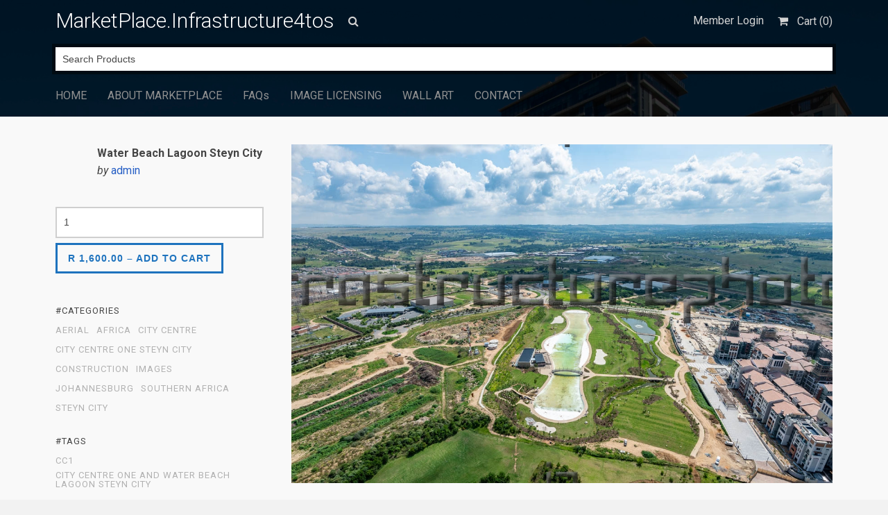

--- FILE ---
content_type: text/html; charset=UTF-8
request_url: https://marketplace.infrastructurephotos.com/downloads/water-beach-lagoon-steyn-city-43/
body_size: 12282
content:
<!DOCTYPE html>
<html lang="en-US">
	<head>
		<meta charset="UTF-8">
		<meta name="viewport" content="width=device-width, initial-scale=1, maximum-scale=1, user-scalable=0"/>
		<link rel="profile" href="http://gmpg.org/xfn/11">
		<link rel="pingback" href="https://marketplace.infrastructurephotos.com/xmlrpc.php">
		
				
		<title>Water Beach Lagoon Steyn City &#8211; MarketPlace.Infrastructure4tos</title>
<meta name='robots' content='max-image-preview:large' />
	<style>img:is([sizes="auto" i], [sizes^="auto," i]) { contain-intrinsic-size: 3000px 1500px }</style>
	
            <script data-no-defer="1" data-ezscrex="false" data-cfasync="false" data-pagespeed-no-defer data-cookieconsent="ignore">
                var ctPublicFunctions = {"_ajax_nonce":"2efe37bc02","_rest_nonce":"b89cd5f1b5","_ajax_url":"\/wp-admin\/admin-ajax.php","_rest_url":"https:\/\/marketplace.infrastructurephotos.com\/wp-json\/","data__cookies_type":"native","data__ajax_type":"rest","data__bot_detector_enabled":0,"data__frontend_data_log_enabled":1,"cookiePrefix":"","wprocket_detected":false,"host_url":"marketplace.infrastructurephotos.com","text__ee_click_to_select":"Click to select the whole data","text__ee_original_email":"The complete one is","text__ee_got_it":"Got it","text__ee_blocked":"Blocked","text__ee_cannot_connect":"Cannot connect","text__ee_cannot_decode":"Can not decode email. Unknown reason","text__ee_email_decoder":"CleanTalk email decoder","text__ee_wait_for_decoding":"The magic is on the way!","text__ee_decoding_process":"Please wait a few seconds while we decode the contact data."}
            </script>
        
            <script data-no-defer="1" data-ezscrex="false" data-cfasync="false" data-pagespeed-no-defer data-cookieconsent="ignore">
                var ctPublic = {"_ajax_nonce":"2efe37bc02","settings__forms__check_internal":"0","settings__forms__check_external":"1","settings__forms__force_protection":0,"settings__forms__search_test":"1","settings__data__bot_detector_enabled":0,"settings__sfw__anti_crawler":0,"blog_home":"https:\/\/marketplace.infrastructurephotos.com\/","pixel__setting":"0","pixel__enabled":false,"pixel__url":null,"data__email_check_before_post":1,"data__email_check_exist_post":0,"data__cookies_type":"native","data__key_is_ok":true,"data__visible_fields_required":true,"wl_brandname":"Anti-Spam by CleanTalk","wl_brandname_short":"CleanTalk","ct_checkjs_key":677176705,"emailEncoderPassKey":"f07d7d09c45ab15ae5d4bed18d7a8b61","bot_detector_forms_excluded":"W10=","advancedCacheExists":false,"varnishCacheExists":false,"wc_ajax_add_to_cart":false}
            </script>
        <link rel='dns-prefetch' href='//www.googletagmanager.com' />
<link rel='dns-prefetch' href='//fonts.googleapis.com' />
<link rel='dns-prefetch' href='//pagead2.googlesyndication.com' />
<link rel="alternate" type="application/rss+xml" title="MarketPlace.Infrastructure4tos &raquo; Feed" href="https://marketplace.infrastructurephotos.com/feed/" />
<link rel="alternate" type="application/rss+xml" title="MarketPlace.Infrastructure4tos &raquo; Comments Feed" href="https://marketplace.infrastructurephotos.com/comments/feed/" />
<script type="text/javascript">
/* <![CDATA[ */
window._wpemojiSettings = {"baseUrl":"https:\/\/s.w.org\/images\/core\/emoji\/16.0.1\/72x72\/","ext":".png","svgUrl":"https:\/\/s.w.org\/images\/core\/emoji\/16.0.1\/svg\/","svgExt":".svg","source":{"concatemoji":"https:\/\/marketplace.infrastructurephotos.com\/wp-includes\/js\/wp-emoji-release.min.js?ver=6.8.3"}};
/*! This file is auto-generated */
!function(s,n){var o,i,e;function c(e){try{var t={supportTests:e,timestamp:(new Date).valueOf()};sessionStorage.setItem(o,JSON.stringify(t))}catch(e){}}function p(e,t,n){e.clearRect(0,0,e.canvas.width,e.canvas.height),e.fillText(t,0,0);var t=new Uint32Array(e.getImageData(0,0,e.canvas.width,e.canvas.height).data),a=(e.clearRect(0,0,e.canvas.width,e.canvas.height),e.fillText(n,0,0),new Uint32Array(e.getImageData(0,0,e.canvas.width,e.canvas.height).data));return t.every(function(e,t){return e===a[t]})}function u(e,t){e.clearRect(0,0,e.canvas.width,e.canvas.height),e.fillText(t,0,0);for(var n=e.getImageData(16,16,1,1),a=0;a<n.data.length;a++)if(0!==n.data[a])return!1;return!0}function f(e,t,n,a){switch(t){case"flag":return n(e,"\ud83c\udff3\ufe0f\u200d\u26a7\ufe0f","\ud83c\udff3\ufe0f\u200b\u26a7\ufe0f")?!1:!n(e,"\ud83c\udde8\ud83c\uddf6","\ud83c\udde8\u200b\ud83c\uddf6")&&!n(e,"\ud83c\udff4\udb40\udc67\udb40\udc62\udb40\udc65\udb40\udc6e\udb40\udc67\udb40\udc7f","\ud83c\udff4\u200b\udb40\udc67\u200b\udb40\udc62\u200b\udb40\udc65\u200b\udb40\udc6e\u200b\udb40\udc67\u200b\udb40\udc7f");case"emoji":return!a(e,"\ud83e\udedf")}return!1}function g(e,t,n,a){var r="undefined"!=typeof WorkerGlobalScope&&self instanceof WorkerGlobalScope?new OffscreenCanvas(300,150):s.createElement("canvas"),o=r.getContext("2d",{willReadFrequently:!0}),i=(o.textBaseline="top",o.font="600 32px Arial",{});return e.forEach(function(e){i[e]=t(o,e,n,a)}),i}function t(e){var t=s.createElement("script");t.src=e,t.defer=!0,s.head.appendChild(t)}"undefined"!=typeof Promise&&(o="wpEmojiSettingsSupports",i=["flag","emoji"],n.supports={everything:!0,everythingExceptFlag:!0},e=new Promise(function(e){s.addEventListener("DOMContentLoaded",e,{once:!0})}),new Promise(function(t){var n=function(){try{var e=JSON.parse(sessionStorage.getItem(o));if("object"==typeof e&&"number"==typeof e.timestamp&&(new Date).valueOf()<e.timestamp+604800&&"object"==typeof e.supportTests)return e.supportTests}catch(e){}return null}();if(!n){if("undefined"!=typeof Worker&&"undefined"!=typeof OffscreenCanvas&&"undefined"!=typeof URL&&URL.createObjectURL&&"undefined"!=typeof Blob)try{var e="postMessage("+g.toString()+"("+[JSON.stringify(i),f.toString(),p.toString(),u.toString()].join(",")+"));",a=new Blob([e],{type:"text/javascript"}),r=new Worker(URL.createObjectURL(a),{name:"wpTestEmojiSupports"});return void(r.onmessage=function(e){c(n=e.data),r.terminate(),t(n)})}catch(e){}c(n=g(i,f,p,u))}t(n)}).then(function(e){for(var t in e)n.supports[t]=e[t],n.supports.everything=n.supports.everything&&n.supports[t],"flag"!==t&&(n.supports.everythingExceptFlag=n.supports.everythingExceptFlag&&n.supports[t]);n.supports.everythingExceptFlag=n.supports.everythingExceptFlag&&!n.supports.flag,n.DOMReady=!1,n.readyCallback=function(){n.DOMReady=!0}}).then(function(){return e}).then(function(){var e;n.supports.everything||(n.readyCallback(),(e=n.source||{}).concatemoji?t(e.concatemoji):e.wpemoji&&e.twemoji&&(t(e.twemoji),t(e.wpemoji)))}))}((window,document),window._wpemojiSettings);
/* ]]> */
</script>
<style id='wp-emoji-styles-inline-css' type='text/css'>

	img.wp-smiley, img.emoji {
		display: inline !important;
		border: none !important;
		box-shadow: none !important;
		height: 1em !important;
		width: 1em !important;
		margin: 0 0.07em !important;
		vertical-align: -0.1em !important;
		background: none !important;
		padding: 0 !important;
	}
</style>
<link rel='stylesheet' id='wp-block-library-css' href='https://marketplace.infrastructurephotos.com/wp-includes/css/dist/block-library/style.min.css?ver=6.8.3' type='text/css' media='all' />
<style id='classic-theme-styles-inline-css' type='text/css'>
/*! This file is auto-generated */
.wp-block-button__link{color:#fff;background-color:#32373c;border-radius:9999px;box-shadow:none;text-decoration:none;padding:calc(.667em + 2px) calc(1.333em + 2px);font-size:1.125em}.wp-block-file__button{background:#32373c;color:#fff;text-decoration:none}
</style>
<link rel='stylesheet' id='edd-blocks-css' href='https://marketplace.infrastructurephotos.com/wp-content/plugins/easy-digital-downloads/includes/blocks/assets/css/edd-blocks.css?ver=3.6.0' type='text/css' media='all' />
<style id='global-styles-inline-css' type='text/css'>
:root{--wp--preset--aspect-ratio--square: 1;--wp--preset--aspect-ratio--4-3: 4/3;--wp--preset--aspect-ratio--3-4: 3/4;--wp--preset--aspect-ratio--3-2: 3/2;--wp--preset--aspect-ratio--2-3: 2/3;--wp--preset--aspect-ratio--16-9: 16/9;--wp--preset--aspect-ratio--9-16: 9/16;--wp--preset--color--black: #000000;--wp--preset--color--cyan-bluish-gray: #abb8c3;--wp--preset--color--white: #ffffff;--wp--preset--color--pale-pink: #f78da7;--wp--preset--color--vivid-red: #cf2e2e;--wp--preset--color--luminous-vivid-orange: #ff6900;--wp--preset--color--luminous-vivid-amber: #fcb900;--wp--preset--color--light-green-cyan: #7bdcb5;--wp--preset--color--vivid-green-cyan: #00d084;--wp--preset--color--pale-cyan-blue: #8ed1fc;--wp--preset--color--vivid-cyan-blue: #0693e3;--wp--preset--color--vivid-purple: #9b51e0;--wp--preset--gradient--vivid-cyan-blue-to-vivid-purple: linear-gradient(135deg,rgba(6,147,227,1) 0%,rgb(155,81,224) 100%);--wp--preset--gradient--light-green-cyan-to-vivid-green-cyan: linear-gradient(135deg,rgb(122,220,180) 0%,rgb(0,208,130) 100%);--wp--preset--gradient--luminous-vivid-amber-to-luminous-vivid-orange: linear-gradient(135deg,rgba(252,185,0,1) 0%,rgba(255,105,0,1) 100%);--wp--preset--gradient--luminous-vivid-orange-to-vivid-red: linear-gradient(135deg,rgba(255,105,0,1) 0%,rgb(207,46,46) 100%);--wp--preset--gradient--very-light-gray-to-cyan-bluish-gray: linear-gradient(135deg,rgb(238,238,238) 0%,rgb(169,184,195) 100%);--wp--preset--gradient--cool-to-warm-spectrum: linear-gradient(135deg,rgb(74,234,220) 0%,rgb(151,120,209) 20%,rgb(207,42,186) 40%,rgb(238,44,130) 60%,rgb(251,105,98) 80%,rgb(254,248,76) 100%);--wp--preset--gradient--blush-light-purple: linear-gradient(135deg,rgb(255,206,236) 0%,rgb(152,150,240) 100%);--wp--preset--gradient--blush-bordeaux: linear-gradient(135deg,rgb(254,205,165) 0%,rgb(254,45,45) 50%,rgb(107,0,62) 100%);--wp--preset--gradient--luminous-dusk: linear-gradient(135deg,rgb(255,203,112) 0%,rgb(199,81,192) 50%,rgb(65,88,208) 100%);--wp--preset--gradient--pale-ocean: linear-gradient(135deg,rgb(255,245,203) 0%,rgb(182,227,212) 50%,rgb(51,167,181) 100%);--wp--preset--gradient--electric-grass: linear-gradient(135deg,rgb(202,248,128) 0%,rgb(113,206,126) 100%);--wp--preset--gradient--midnight: linear-gradient(135deg,rgb(2,3,129) 0%,rgb(40,116,252) 100%);--wp--preset--font-size--small: 13px;--wp--preset--font-size--medium: 20px;--wp--preset--font-size--large: 36px;--wp--preset--font-size--x-large: 42px;--wp--preset--spacing--20: 0.44rem;--wp--preset--spacing--30: 0.67rem;--wp--preset--spacing--40: 1rem;--wp--preset--spacing--50: 1.5rem;--wp--preset--spacing--60: 2.25rem;--wp--preset--spacing--70: 3.38rem;--wp--preset--spacing--80: 5.06rem;--wp--preset--shadow--natural: 6px 6px 9px rgba(0, 0, 0, 0.2);--wp--preset--shadow--deep: 12px 12px 50px rgba(0, 0, 0, 0.4);--wp--preset--shadow--sharp: 6px 6px 0px rgba(0, 0, 0, 0.2);--wp--preset--shadow--outlined: 6px 6px 0px -3px rgba(255, 255, 255, 1), 6px 6px rgba(0, 0, 0, 1);--wp--preset--shadow--crisp: 6px 6px 0px rgba(0, 0, 0, 1);}:where(.is-layout-flex){gap: 0.5em;}:where(.is-layout-grid){gap: 0.5em;}body .is-layout-flex{display: flex;}.is-layout-flex{flex-wrap: wrap;align-items: center;}.is-layout-flex > :is(*, div){margin: 0;}body .is-layout-grid{display: grid;}.is-layout-grid > :is(*, div){margin: 0;}:where(.wp-block-columns.is-layout-flex){gap: 2em;}:where(.wp-block-columns.is-layout-grid){gap: 2em;}:where(.wp-block-post-template.is-layout-flex){gap: 1.25em;}:where(.wp-block-post-template.is-layout-grid){gap: 1.25em;}.has-black-color{color: var(--wp--preset--color--black) !important;}.has-cyan-bluish-gray-color{color: var(--wp--preset--color--cyan-bluish-gray) !important;}.has-white-color{color: var(--wp--preset--color--white) !important;}.has-pale-pink-color{color: var(--wp--preset--color--pale-pink) !important;}.has-vivid-red-color{color: var(--wp--preset--color--vivid-red) !important;}.has-luminous-vivid-orange-color{color: var(--wp--preset--color--luminous-vivid-orange) !important;}.has-luminous-vivid-amber-color{color: var(--wp--preset--color--luminous-vivid-amber) !important;}.has-light-green-cyan-color{color: var(--wp--preset--color--light-green-cyan) !important;}.has-vivid-green-cyan-color{color: var(--wp--preset--color--vivid-green-cyan) !important;}.has-pale-cyan-blue-color{color: var(--wp--preset--color--pale-cyan-blue) !important;}.has-vivid-cyan-blue-color{color: var(--wp--preset--color--vivid-cyan-blue) !important;}.has-vivid-purple-color{color: var(--wp--preset--color--vivid-purple) !important;}.has-black-background-color{background-color: var(--wp--preset--color--black) !important;}.has-cyan-bluish-gray-background-color{background-color: var(--wp--preset--color--cyan-bluish-gray) !important;}.has-white-background-color{background-color: var(--wp--preset--color--white) !important;}.has-pale-pink-background-color{background-color: var(--wp--preset--color--pale-pink) !important;}.has-vivid-red-background-color{background-color: var(--wp--preset--color--vivid-red) !important;}.has-luminous-vivid-orange-background-color{background-color: var(--wp--preset--color--luminous-vivid-orange) !important;}.has-luminous-vivid-amber-background-color{background-color: var(--wp--preset--color--luminous-vivid-amber) !important;}.has-light-green-cyan-background-color{background-color: var(--wp--preset--color--light-green-cyan) !important;}.has-vivid-green-cyan-background-color{background-color: var(--wp--preset--color--vivid-green-cyan) !important;}.has-pale-cyan-blue-background-color{background-color: var(--wp--preset--color--pale-cyan-blue) !important;}.has-vivid-cyan-blue-background-color{background-color: var(--wp--preset--color--vivid-cyan-blue) !important;}.has-vivid-purple-background-color{background-color: var(--wp--preset--color--vivid-purple) !important;}.has-black-border-color{border-color: var(--wp--preset--color--black) !important;}.has-cyan-bluish-gray-border-color{border-color: var(--wp--preset--color--cyan-bluish-gray) !important;}.has-white-border-color{border-color: var(--wp--preset--color--white) !important;}.has-pale-pink-border-color{border-color: var(--wp--preset--color--pale-pink) !important;}.has-vivid-red-border-color{border-color: var(--wp--preset--color--vivid-red) !important;}.has-luminous-vivid-orange-border-color{border-color: var(--wp--preset--color--luminous-vivid-orange) !important;}.has-luminous-vivid-amber-border-color{border-color: var(--wp--preset--color--luminous-vivid-amber) !important;}.has-light-green-cyan-border-color{border-color: var(--wp--preset--color--light-green-cyan) !important;}.has-vivid-green-cyan-border-color{border-color: var(--wp--preset--color--vivid-green-cyan) !important;}.has-pale-cyan-blue-border-color{border-color: var(--wp--preset--color--pale-cyan-blue) !important;}.has-vivid-cyan-blue-border-color{border-color: var(--wp--preset--color--vivid-cyan-blue) !important;}.has-vivid-purple-border-color{border-color: var(--wp--preset--color--vivid-purple) !important;}.has-vivid-cyan-blue-to-vivid-purple-gradient-background{background: var(--wp--preset--gradient--vivid-cyan-blue-to-vivid-purple) !important;}.has-light-green-cyan-to-vivid-green-cyan-gradient-background{background: var(--wp--preset--gradient--light-green-cyan-to-vivid-green-cyan) !important;}.has-luminous-vivid-amber-to-luminous-vivid-orange-gradient-background{background: var(--wp--preset--gradient--luminous-vivid-amber-to-luminous-vivid-orange) !important;}.has-luminous-vivid-orange-to-vivid-red-gradient-background{background: var(--wp--preset--gradient--luminous-vivid-orange-to-vivid-red) !important;}.has-very-light-gray-to-cyan-bluish-gray-gradient-background{background: var(--wp--preset--gradient--very-light-gray-to-cyan-bluish-gray) !important;}.has-cool-to-warm-spectrum-gradient-background{background: var(--wp--preset--gradient--cool-to-warm-spectrum) !important;}.has-blush-light-purple-gradient-background{background: var(--wp--preset--gradient--blush-light-purple) !important;}.has-blush-bordeaux-gradient-background{background: var(--wp--preset--gradient--blush-bordeaux) !important;}.has-luminous-dusk-gradient-background{background: var(--wp--preset--gradient--luminous-dusk) !important;}.has-pale-ocean-gradient-background{background: var(--wp--preset--gradient--pale-ocean) !important;}.has-electric-grass-gradient-background{background: var(--wp--preset--gradient--electric-grass) !important;}.has-midnight-gradient-background{background: var(--wp--preset--gradient--midnight) !important;}.has-small-font-size{font-size: var(--wp--preset--font-size--small) !important;}.has-medium-font-size{font-size: var(--wp--preset--font-size--medium) !important;}.has-large-font-size{font-size: var(--wp--preset--font-size--large) !important;}.has-x-large-font-size{font-size: var(--wp--preset--font-size--x-large) !important;}
:where(.wp-block-post-template.is-layout-flex){gap: 1.25em;}:where(.wp-block-post-template.is-layout-grid){gap: 1.25em;}
:where(.wp-block-columns.is-layout-flex){gap: 2em;}:where(.wp-block-columns.is-layout-grid){gap: 2em;}
:root :where(.wp-block-pullquote){font-size: 1.5em;line-height: 1.6;}
</style>
<link rel='stylesheet' id='cleantalk-public-css-css' href='https://marketplace.infrastructurephotos.com/wp-content/plugins/cleantalk-spam-protect/css/cleantalk-public.min.css?ver=6.68_1763377002' type='text/css' media='all' />
<link rel='stylesheet' id='cleantalk-email-decoder-css-css' href='https://marketplace.infrastructurephotos.com/wp-content/plugins/cleantalk-spam-protect/css/cleantalk-email-decoder.min.css?ver=6.68_1763377002' type='text/css' media='all' />
<link rel='stylesheet' id='contact-form-7-css' href='https://marketplace.infrastructurephotos.com/wp-content/plugins/contact-form-7/includes/css/styles.css?ver=6.1.3' type='text/css' media='all' />
<link rel='stylesheet' id='edd-styles-css' href='https://marketplace.infrastructurephotos.com/wp-content/plugins/easy-digital-downloads/assets/css/edd.min.css?ver=3.6.0' type='text/css' media='all' />
<link rel='stylesheet' id='edd-wallet-css' href='https://marketplace.infrastructurephotos.com/wp-content/plugins/edd-wallet/assets/css/edd-wallet.min.css?ver=6.8.3' type='text/css' media='all' />
<link rel='stylesheet' id='edd-wallet-deposit-css' href='https://marketplace.infrastructurephotos.com/wp-content/plugins/edd-wallet/assets/css/deposit.min.css?ver=6.8.3' type='text/css' media='all' />
<link rel='stylesheet' id='css-stocky-css' href='https://marketplace.infrastructurephotos.com/wp-content/themes/stocky-child/style.css?ver=6.8.3' type='text/css' media='all' />
<link rel='stylesheet' id='jquery-fancybox-css' href='https://marketplace.infrastructurephotos.com/wp-content/themes/stocky/includes/fancybox/jquery.fancybox.css?ver=6.8.3' type='text/css' media='all' />
<link rel='stylesheet' id='font-Roboto-css' href='//fonts.googleapis.com/css?family=Roboto%3A300%2C400%2C400italic%2C700%2C700italic&#038;ver=6.8.3' type='text/css' media='all' />
<link rel='stylesheet' id='font-awesome-css' href='https://marketplace.infrastructurephotos.com/wp-content/themes/stocky/includes/css/font-awesome.min.css?ver=6.8.3' type='text/css' media='all' />
<link rel='stylesheet' id='searchwp-forms-css' href='https://marketplace.infrastructurephotos.com/wp-content/plugins/searchwp/assets/css/frontend/search-forms.min.css?ver=4.5.5' type='text/css' media='all' />
<script type="text/javascript" src="https://marketplace.infrastructurephotos.com/wp-content/plugins/cleantalk-spam-protect/js/apbct-public-bundle_ext-protection_gathering.min.js?ver=6.68_1763377002" id="apbct-public-bundle_ext-protection_gathering.min-js-js"></script>
<script type="text/javascript" src="https://marketplace.infrastructurephotos.com/wp-includes/js/jquery/jquery.min.js?ver=3.7.1" id="jquery-core-js"></script>
<script type="text/javascript" src="https://marketplace.infrastructurephotos.com/wp-includes/js/jquery/jquery-migrate.min.js?ver=3.4.1" id="jquery-migrate-js"></script>
<script type="text/javascript" id="edd-wallet-js-extra">
/* <![CDATA[ */
var edd_wallet_vars = {"custom_deposit_error":"You must enter a deposit amount!"};
/* ]]> */
</script>
<script type="text/javascript" src="https://marketplace.infrastructurephotos.com/wp-content/plugins/edd-wallet/assets/js/edd-wallet.min.js?ver=1.1.4" id="edd-wallet-js"></script>
<script type="text/javascript" src="https://marketplace.infrastructurephotos.com/wp-content/themes/stocky/includes/fancybox/jquery.fancybox.pack.js?ver=6.8.3" id="jquery-fancybox-js"></script>
<script type="text/javascript" src="https://marketplace.infrastructurephotos.com/wp-content/themes/stocky/includes/js/jquery.stellar.js?ver=6.8.3" id="jquery-stellar-js"></script>
<script type="text/javascript" src="https://marketplace.infrastructurephotos.com/wp-content/themes/stocky/includes/js/jquery.mobilemenu.js?ver=6.8.3" id="jquery-mobilemenu-js"></script>
<script type="text/javascript" src="https://marketplace.infrastructurephotos.com/wp-content/themes/stocky/includes/js/jquery.fitvids.js?ver=6.8.3" id="jquery-fitvids-js"></script>

<!-- Google tag (gtag.js) snippet added by Site Kit -->
<!-- Google Analytics snippet added by Site Kit -->
<script type="text/javascript" src="https://www.googletagmanager.com/gtag/js?id=G-9YE2ECF50X" id="google_gtagjs-js" async></script>
<script type="text/javascript" id="google_gtagjs-js-after">
/* <![CDATA[ */
window.dataLayer = window.dataLayer || [];function gtag(){dataLayer.push(arguments);}
gtag("set","linker",{"domains":["marketplace.infrastructurephotos.com"]});
gtag("js", new Date());
gtag("set", "developer_id.dZTNiMT", true);
gtag("config", "G-9YE2ECF50X");
 window._googlesitekit = window._googlesitekit || {}; window._googlesitekit.throttledEvents = []; window._googlesitekit.gtagEvent = (name, data) => { var key = JSON.stringify( { name, data } ); if ( !! window._googlesitekit.throttledEvents[ key ] ) { return; } window._googlesitekit.throttledEvents[ key ] = true; setTimeout( () => { delete window._googlesitekit.throttledEvents[ key ]; }, 5 ); gtag( "event", name, { ...data, event_source: "site-kit" } ); }; window._googlesitekit.easyDigitalDownloadsCurrency = 'ZAR';
/* ]]> */
</script>
<link rel="https://api.w.org/" href="https://marketplace.infrastructurephotos.com/wp-json/" /><link rel="alternate" title="JSON" type="application/json" href="https://marketplace.infrastructurephotos.com/wp-json/wp/v2/edd-downloads/45673" /><link rel="EditURI" type="application/rsd+xml" title="RSD" href="https://marketplace.infrastructurephotos.com/xmlrpc.php?rsd" />
<meta name="generator" content="WordPress 6.8.3" />
<link rel="canonical" href="https://marketplace.infrastructurephotos.com/downloads/water-beach-lagoon-steyn-city-43/" />
<link rel='shortlink' href='https://marketplace.infrastructurephotos.com/?p=45673' />
<link rel="alternate" title="oEmbed (JSON)" type="application/json+oembed" href="https://marketplace.infrastructurephotos.com/wp-json/oembed/1.0/embed?url=https%3A%2F%2Fmarketplace.infrastructurephotos.com%2Fdownloads%2Fwater-beach-lagoon-steyn-city-43%2F" />
<link rel="alternate" title="oEmbed (XML)" type="text/xml+oembed" href="https://marketplace.infrastructurephotos.com/wp-json/oembed/1.0/embed?url=https%3A%2F%2Fmarketplace.infrastructurephotos.com%2Fdownloads%2Fwater-beach-lagoon-steyn-city-43%2F&#038;format=xml" />
<meta name="generator" content="Site Kit by Google 1.165.0" /> <script type='text/javascript'>
	var image_save_msg='You Can Not Save images! Image copyright protect ©InfrastructurePhotos. Purchase image to use it';
	var no_menu_msg='Context Menu disabled! ©InfrastructurePhotos';
	
	 function disableCTRL(e)
	{
		var allow_input_textarea = true;
		var key; isCtrl = false;
		if(window.event)
			{ key = window.event.keyCode;if(window.event.ctrlKey)isCtrl = true;  }
		else
			{ key = e.which; if(e.ctrlKey) isCtrl = true;  }
	        
	     if(isCtrl && ( key == 65  || key == 67  || key == 88  || key == 86  || key == 83 ))
	          return false;
	          else
	          return true;}           
	function disableselect(e)
	{	
	    if(e.target.nodeName !='INPUT' && e.target.nodeName !='TEXTAREA' && e.target.nodeName !='HTML' )
		return false;
	}
	function disableselect_ie()
	{	    
    	if(window.event.srcElement.nodeName !='INPUT' && window.event.srcElement.nodeName !='TEXTAREA')
		return false;
	}	
	function reEnable()
	{
		return true;
	} function disablecmenu(e)
	{		
	if (document.all){
		if(window.event.srcElement.nodeName=='IMG')
 		{alert(image_save_msg); return false; }
 		else
 		{alert(no_menu_msg); return false;} // Blocks Context Menu

	 }else
	 {
		
	 	if(e.target.nodeName=='IMG')
	 		{alert(image_save_msg); return false;}
	 	else
	 		{alert(no_menu_msg); return false;} // Blocks Context Menu
	 	
	 }
 
	} 
	document.onkeydown= disableCTRL; 
	document.oncontextmenu = disablecmenu;
	  
	document.onselectstart=disableselect_ie;
	if(navigator.userAgent.indexOf('MSIE')==-1){
	document.onmousedown=disableselect;
	document.onclick=reEnable;
	}
	 
	</script> <meta name="generator" content="Easy Digital Downloads v3.6.0" />
<style type="text/css">
a {
	color:#2860C5;
}

a:hover,
.meta_block a:hover {
	color:#3470DC;
}

input[type="submit"],
button[type="submit"],
.btn,
div.fes-form .fes-submit input[type="submit"],
a.button,
a.more-link,
.widget .cart_item.edd_checkout a,
.stocky_navigation a,
.fes-product-list-pagination-container a,
.edd-reviews-voting-buttons a.vote-yes,
.edd-reviews-voting-buttons a.vote-no,
#edd-purchase-button,
.edd-submit,
input.edd-submit[type="submit"],
.edd-submit.button,
.edd-submit.button:visited,
.navigation a,
.navigation span.current,
a.insert-file-row  {
	border-color:#1E73BE !important;
	color:#1E73BE !important;
}

input[type="submit"]:hover,
button[type="submit"]:hover,
.btn:hover,
div.fes-form .fes-submit input[type="submit"]:hover,
a.button:hover,
a.more-link:hover,
.widget .cart_item.edd_checkout a:hover,
.stocky_navigation a:hover,
.fes-product-list-pagination-container a:hover,
.edd-reviews-voting-buttons a.vote-yes:hover,
.edd-reviews-voting-buttons a.vote-no:hover,
#edd-purchase-button:hover,
.edd-submit:hover,
input.edd-submit[type="submit"]:hover,
.edd-submit.button:hover,
.navigation a:hover,
.navigation span.current,
a.insert-file-row:hover,
.sweet-alert button  {
	background-color:#1E73BE !important;
}

#header,
body.page-template-page-login-php {
	background-image:url("http://marketplace.infrastructurephotos.com/wp-content/uploads/IMG_0392-scaled.jpeg");
}
</style><script type="text/javascript">
/* <![CDATA[  */


jQuery(document).ready(function($){

	// load mobile menu
	$('#main_menu ul.menu').mobileMenu();
    $('select.select-menu').each(function(){
        var title = $(this).attr('title');
        if( $('option:selected', this).val() != ''  ) title = $('option:selected',this).text();
        $(this)
            .css({'z-index':10,'opacity':0,'-khtml-appearance':'none'})
            .after('<span class="select">' + title + '</span>')
            .change(function(){
                val = $('option:selected',this).text();
                $(this).next().text(val);
            })
    });

	/* Masonry */
	var $container = $('.edd_downloads_list');
	// initialize Masonry after all images have loaded
	$container.imagesLoaded( function() {
		$container.masonry( { itemSelector: '.edd_download' } );
	});
	
	// Moving the pagination up a div
	var $edd_pagination = $('#edd_download_pagination');
	$edd_pagination.parent().after($edd_pagination);

	/* Parallax */
	(function(){
		var ua = navigator.userAgent,
		isMobileWebkit = /WebKit/.test(ua) && /Mobile/.test(ua);

		/* only show if not on mobile */
		if (isMobileWebkit) {
// 			$('html').addClass('stocky_mobile');
		} else {
			$.stellar({
				horizontalScrolling: false,
				verticalOffset: 0
			});
		}

	})();

	// FitVids
	$("#content").fitVids();

	/* Menu Toggle */
	$('#menu_toggle').click(function() {
		$('#main_menu').slideToggle('fast');
	});

	/* Search Toggle */
	$('#search_toggle').click(function() {
		$('#search_wrap').slideToggle('fast');
	});

	/* Ratings */
	$( '.comment_form_rating .edd_reviews_rating_box' ).find('a').on('click', function (e) {
		e.preventDefault();
		$( '.comment_form_rating .edd_reviews_rating_box' ).find('a').removeClass( 'active' );
		$( this ).addClass( 'active' );
	});

	/* Add span within comment reply title, move the <small> outside of it */
	$('#reply-title').wrapInner('<span>').append( $('#reply-title small') );

	// Increase counter on add to cart
	$('.purAddToCart').ajaxComplete(function(event,request, settings) {
		if(JSON.parse(request.responseText).msgId == 0) {
			var currentCount = parseInt($('#header_cart_count').text());
			var newCount = currentCount + 1;
			$('#header_cart_count').text(newCount);
		}
	});

	// Fancybox
	if( $('.lightbox').length ) {
		$(".lightbox").attr('rel', 'gallery').fancybox({
			'transitionIn'		: 'fade',
			'transitionOut'		: 'fade',
			'showNavArrows' 	: 'true'
		});
	}


});
/* ]]> */
</script>
<!-- Google AdSense meta tags added by Site Kit -->
<meta name="google-adsense-platform-account" content="ca-host-pub-2644536267352236">
<meta name="google-adsense-platform-domain" content="sitekit.withgoogle.com">
<!-- End Google AdSense meta tags added by Site Kit -->

<!-- Google AdSense snippet added by Site Kit -->
<script type="text/javascript" async="async" src="https://pagead2.googlesyndication.com/pagead/js/adsbygoogle.js?client=ca-pub-6345705356087831&amp;host=ca-host-pub-2644536267352236" crossorigin="anonymous"></script>

<!-- End Google AdSense snippet added by Site Kit -->
<link rel="icon" href="https://marketplace.infrastructurephotos.com/wp-content/uploads/cropped-IP-1-32x32.png" sizes="32x32" />
<link rel="icon" href="https://marketplace.infrastructurephotos.com/wp-content/uploads/cropped-IP-1-192x192.png" sizes="192x192" />
<link rel="apple-touch-icon" href="https://marketplace.infrastructurephotos.com/wp-content/uploads/cropped-IP-1-180x180.png" />
<meta name="msapplication-TileImage" content="https://marketplace.infrastructurephotos.com/wp-content/uploads/cropped-IP-1-270x270.png" />
	</head>
	<body class="wp-singular download-template-default single single-download postid-45673 wp-theme-stocky wp-child-theme-stocky-child button_dark content_right edd-js-none">
		<section id="site_wrap">

			
			<header class="wrapper dark_scheme" id="header" data-stellar-background-ratio="0.5">
				<div class="container">

					<div id="menu_wrap" class="clearfix">

						
						<div id="logo_wrap">
						<h1 class="sitename_logo"><a href="https://marketplace.infrastructurephotos.com" title="MarketPlace.Infrastructure4tos">MarketPlace.Infrastructure4tos</a></h1>
						</div>

						
						
						<a href="#" id="search_toggle"></a>

						<div id="cart_links" class="clearfix">
							<ul>

								
																		<li>
										<a href="http://marketplace.infrastructurephotos.com/login/" title="Member Login" id="stocky_login">
											<span>Member Login</span>
										</a>
									</li>
									
								
								<li>
									<a href="https://marketplace.infrastructurephotos.com/checkout/" title="Cart" id="head_cart">
										<span>Cart (<span id="header_cart_count" class="edd-cart-quantity">0</span>)</span>
									</a>
								</li>

								
							</ul>
						</div>

						<div id="search_wrap">
							<form method="get" class="searchform" action="https://marketplace.infrastructurephotos.com/">
	<div>
		<input type="text" class="search_input" value="Search Products" name="s" onfocus="if (this.value == 'Search Products') {this.value = '';}" onblur="if (this.value == '') {this.value = 'Search Products';}" />
		<input type="hidden" id="searchsubmit" value="Search" />
		<input type="hidden" name="post_type" value="download" />
	</div>
</form>						</div>

					</div>

										<nav id="main_menu" class="clearfix expanded">
						<div id="stocky_menu_container" class="menu-main-push-menu-container"><ul id="stocky_menu" class="menu"><li id="menu-item-299" class="menu-item menu-item-type-post_type menu-item-object-page menu-item-home menu-item-299"><a href="https://marketplace.infrastructurephotos.com/">HOME</a></li>
<li id="menu-item-4949" class="menu-item menu-item-type-post_type menu-item-object-page menu-item-4949"><a href="https://marketplace.infrastructurephotos.com/royalty-free-stock-images/">ABOUT MARKETPLACE</a></li>
<li id="menu-item-23829" class="menu-item menu-item-type-post_type menu-item-object-page menu-item-23829"><a href="https://marketplace.infrastructurephotos.com/faqs/">FAQs</a></li>
<li id="menu-item-540" class="menu-item menu-item-type-post_type menu-item-object-page menu-item-540"><a href="https://marketplace.infrastructurephotos.com/image-licensing/">IMAGE LICENSING</a></li>
<li id="menu-item-43519" class="menu-item menu-item-type-post_type menu-item-object-page menu-item-43519"><a href="https://marketplace.infrastructurephotos.com/wall-art/">WALL ART</a></li>
<li id="menu-item-460" class="menu-item menu-item-type-post_type menu-item-object-page menu-item-460"><a href="https://marketplace.infrastructurephotos.com/contact/">CONTACT</a></li>
</ul></div>					</nav>

					
				</div>
			</header>

			
			<section class="wrapper" id="content">				<div class="container clearfix"><div id="single_product_page">
			<div class="post-45673 type-download status-publish has-post-thumbnail hentry download_category-aerial download_category-africa download_category-city-centre download_category-city-centre-one-steyn-city download_category-construction download_category-images download_category-johannesburg download_category-southern-africa download_category-steyn-city download_tag-cc1 download_tag-city-centre-one-and-water-beach-lagoon-steyn-city download_tag-city-centre-one-steyn-city download_tag-january-2021 download_tag-office-block-b-steyn-city download_tag-steyn-city download_tag-steyn-city-lagoon download_tag-water-beach-lagoon-steyn-city edd-download edd-download-cat-aerial edd-download-cat-africa edd-download-cat-city-centre edd-download-cat-city-centre-one-steyn-city edd-download-cat-construction edd-download-cat-images edd-download-cat-johannesburg edd-download-cat-southern-africa edd-download-cat-steyn-city edd-download-tag-cc1 edd-download-tag-city-centre-one-and-water-beach-lagoon-steyn-city edd-download-tag-city-centre-one-steyn-city edd-download-tag-january-2021 edd-download-tag-office-block-b-steyn-city edd-download-tag-steyn-city edd-download-tag-steyn-city-lagoon edd-download-tag-water-beach-lagoon-steyn-city">

		<div id="single_item_wrap" class="clearfix">

			<div class="posts-wrap">

				<div id="product_images">

					
												<a id="main_product_image" href="https://marketplace.infrastructurephotos.com/wp-content/uploads/edd/City-Centre-One-Steyn-City_210114_0931.jpg" class="lightbox">
							<span class="preview"></span>
							<img width="1200" height="750" src="https://marketplace.infrastructurephotos.com/wp-content/uploads/edd/City-Centre-One-Steyn-City_210114_0931.jpg" class="attachment-product_page_image size-product_page_image wp-post-image" alt="" decoding="async" fetchpriority="high" />						</a>
						
						
					
				</div><!-- end #product_images -->
				
				<div class="pagination">
					<div class="prev left">
						<a href="https://marketplace.infrastructurephotos.com/downloads/city-centre-one-steyn-city-70/" rel="prev">Next Download</a>					</div>
					<div class="next right">
						<a href="https://marketplace.infrastructurephotos.com/downloads/waterfall-courtyard-hotel/" rel="next">Previous Download</a>					</div>
				</div>

			</div>

				<div id="sidebar" class="clearfix">

					<div id="product_info" class="clearfix">
						<div class="clearfix">
														<div id="post_user">
								<div><strong>Water Beach Lagoon Steyn City</strong></div>
								<div>
								<em>by</em> <a href="https://marketplace.infrastructurephotos.com/downloads/">admin</a>								</div>
							</div>
						</div>

					</div>

					<div id="product_pricing">
						
							<form id="edd_purchase_45673" class="edd_download_purchase_form edd_purchase_45673" method="post">

			<div class="edd_download_quantity_wrapper">
		<input type="number" min="1" step="1" name="edd_download_quantity" class="edd-input edd-item-quantity" value="1" />
	</div>
	
		<div class="edd_purchase_submit_wrapper">
			<button class="edd-add-to-cart button blue edd-submit" data-nonce="42c4be8709" data-timestamp="1764898734" data-token="de5e0851d41ea6f19f18365f538c948105cbebef8de863179ef0dc24b6c38d2c" data-action="edd_add_to_cart" data-download-id="45673" data-variable-price="no" data-price-mode=single data-price="1600.00" ><span class="edd-add-to-cart-label">R 1,600.00&nbsp;&ndash;&nbsp;Add To Cart</span> <span class="edd-loading" aria-label="Loading"></span></button><input type="submit" class="edd-add-to-cart edd-no-js button blue edd-submit" name="edd_purchase_download" value="R 1,600.00&nbsp;&ndash;&nbsp;Add To Cart" data-action="edd_add_to_cart" data-download-id="45673" data-variable-price="no" data-price-mode=single /><a href="https://marketplace.infrastructurephotos.com/checkout/" class="edd_go_to_checkout button blue edd-submit" style="display:none;">Checkout</a>
							<span class="edd-cart-ajax-alert" aria-live="assertive">
					<span class="edd-cart-added-alert" style="display: none;">
						<svg class="edd-icon edd-icon-check" xmlns="http://www.w3.org/2000/svg" width="28" height="28" viewBox="0 0 28 28" aria-hidden="true">
							<path d="M26.11 8.844c0 .39-.157.78-.44 1.062L12.234 23.344c-.28.28-.672.438-1.062.438s-.78-.156-1.06-.438l-7.782-7.78c-.28-.282-.438-.673-.438-1.063s.156-.78.438-1.06l2.125-2.126c.28-.28.672-.438 1.062-.438s.78.156 1.062.438l4.594 4.61L21.42 5.656c.282-.28.673-.438 1.063-.438s.78.155 1.062.437l2.125 2.125c.28.28.438.672.438 1.062z"/>
						</svg>
						Added to cart					</span>
				</span>
															</div><!--end .edd_purchase_submit_wrapper-->

		<input type="hidden" name="download_id" value="45673">
							<input type="hidden" name="edd_action" class="edd_action_input" value="add_to_cart">
		
		
		
	</form><!--end #edd_purchase_45673-->
						</div>

					
					
					<div id="product_meta_wrap">

												<div class="single-product-meta">
							<span>#Categories</span>
							<a href="https://marketplace.infrastructurephotos.com/downloads/category/aerial/" rel="tag">Aerial</a><a href="https://marketplace.infrastructurephotos.com/downloads/category/africa/" rel="tag">Africa</a><a href="https://marketplace.infrastructurephotos.com/downloads/category/city-centre/" rel="tag">City Centre</a><a href="https://marketplace.infrastructurephotos.com/downloads/category/city-centre-one-steyn-city/" rel="tag">City Centre One Steyn City</a><a href="https://marketplace.infrastructurephotos.com/downloads/category/construction/" rel="tag">Construction</a><a href="https://marketplace.infrastructurephotos.com/downloads/category/images/" rel="tag">Images</a><a href="https://marketplace.infrastructurephotos.com/downloads/category/johannesburg/" rel="tag">Johannesburg</a><a href="https://marketplace.infrastructurephotos.com/downloads/category/southern-africa/" rel="tag">Southern Africa</a><a href="https://marketplace.infrastructurephotos.com/downloads/category/steyn-city/" rel="tag">Steyn City</a>						</div>
						
												<div class="single-product-meta">
							<span>#Tags</span>
							<a href="https://marketplace.infrastructurephotos.com/downloads/tag/cc1/" rel="tag">CC1</a><a href="https://marketplace.infrastructurephotos.com/downloads/tag/city-centre-one-and-water-beach-lagoon-steyn-city/" rel="tag">City Centre One and Water Beach Lagoon Steyn City</a><a href="https://marketplace.infrastructurephotos.com/downloads/tag/city-centre-one-steyn-city/" rel="tag">City Centre One Steyn City</a><a href="https://marketplace.infrastructurephotos.com/downloads/tag/january-2021/" rel="tag">January 2021</a><a href="https://marketplace.infrastructurephotos.com/downloads/tag/office-block-b-steyn-city/" rel="tag">Office Block B Steyn City</a><a href="https://marketplace.infrastructurephotos.com/downloads/tag/steyn-city/" rel="tag">Steyn City</a><a href="https://marketplace.infrastructurephotos.com/downloads/tag/steyn-city-lagoon/" rel="tag">Steyn City Lagoon</a><a href="https://marketplace.infrastructurephotos.com/downloads/tag/water-beach-lagoon-steyn-city/" rel="tag">Water Beach Lagoon Steyn City</a>						</div>
						
					</div>
					
										
					
					
				</div>

		</div>

				<div id="product_content" class="entry-content clearfix">
			<p>Water Beach Lagoon Steyn City</p>
		</div><!-- end #product_info -->
		
		

	
		
	


		<div class="related_products_wrap"><div class="box_title"><h3>Related Products</h3></div><div class="related_products clearfix">	
					<div class="single_related">
	<a href="https://marketplace.infrastructurephotos.com/downloads/water-beach-lagoon-steyn-city-66/" title="Water Beach Lagoon Steyn City">
		<img width="2560" height="1707" src="https://marketplace.infrastructurephotos.com/wp-content/uploads/edd/Water-Beach-Lagoon-Steyn-City1-scaled.jpg" class="attachment-thumbnail size-thumbnail wp-post-image" alt="Water Beach Lagoon Steyn City" decoding="async" />	</a>
</div>	
					
					<div class="single_related">
	<a href="https://marketplace.infrastructurephotos.com/downloads/city-centre-one-steyn-city-47/" title="City Centre One Steyn City">
		<img width="1200" height="750" src="https://marketplace.infrastructurephotos.com/wp-content/uploads/edd/City-Centre-One_200701_1348.jpg" class="attachment-thumbnail size-thumbnail wp-post-image" alt="" decoding="async" loading="lazy" />	</a>
</div>	
					
					<div class="single_related">
	<a href="https://marketplace.infrastructurephotos.com/downloads/city-centre-one-steyn-city-12/" title="City Centre One Steyn City">
		<img width="1200" height="800" src="https://marketplace.infrastructurephotos.com/wp-content/uploads/edd/City-Centre-One_20181109_0950_07.jpg" class="attachment-thumbnail size-thumbnail wp-post-image" alt="City Centre One Steyn City" decoding="async" loading="lazy" />	</a>
</div>	
					
					<div class="single_related">
	<a href="https://marketplace.infrastructurephotos.com/downloads/steyn-city-7/" title="Steyn City">
		<img width="1200" height="801" src="https://marketplace.infrastructurephotos.com/wp-content/uploads/edd/STEYN-CITY_20180819_1411_49.jpg" class="attachment-thumbnail size-thumbnail wp-post-image" alt="Steyn City" decoding="async" loading="lazy" />	</a>
</div>	
					
					<div class="single_related">
	<a href="https://marketplace.infrastructurephotos.com/downloads/city-centre-one-steyn-city-73/" title="City Centre One Steyn City">
		<img width="1200" height="797" src="https://marketplace.infrastructurephotos.com/wp-content/uploads/edd/City-Centre-One-Steyn-City_210208_1019.jpg" class="attachment-thumbnail size-thumbnail wp-post-image" alt="" decoding="async" loading="lazy" />	</a>
</div>	
					
					<div class="single_related">
	<a href="https://marketplace.infrastructurephotos.com/downloads/city-centre-one-steyn-city-43/" title="City Centre One Steyn City">
		<img width="1200" height="801" src="https://marketplace.infrastructurephotos.com/wp-content/uploads/edd/City-Centre-One_200306_0942.jpg" class="attachment-thumbnail size-thumbnail wp-post-image" alt="" decoding="async" loading="lazy" />	</a>
</div>	
					
					<div class="single_related">
	<a href="https://marketplace.infrastructurephotos.com/downloads/steyn-city-8/" title="Steyn City">
		<img width="1200" height="750" src="https://marketplace.infrastructurephotos.com/wp-content/uploads/edd/STEYN-CITY_20180819_1413_20.jpg" class="attachment-thumbnail size-thumbnail wp-post-image" alt="Steyn City" decoding="async" loading="lazy" />	</a>
</div>	
					
					<div class="single_related">
	<a href="https://marketplace.infrastructurephotos.com/downloads/city-centre-one-steyn-city-35/" title="City Centre One Steyn City">
		<img width="1200" height="801" src="https://marketplace.infrastructurephotos.com/wp-content/uploads/edd/City-Centre-One_200115_1040.jpg" class="attachment-thumbnail size-thumbnail wp-post-image" alt="" decoding="async" loading="lazy" />	</a>
</div>	
				</div></div>
	</div><!-- end .post_class -->
	
	

		<div class="clear"></div>
</div><!-- end #single_product_page -->
		
			</div>		</section>
		
		<footer id="footer" class="wrapper">
			<div class="container clearfix">

				
				<div id="post_footer">

										<div id="socnets_wrap">
						<div id="socnets">
														<a href="www.twitter.com/infraphotos" title="Twitter"><i class="fa fa-twitter"></i></a>
														<a href="https://www.facebook.com/infrastructurephotos" title="Facebook"><i class="fa fa-facebook"></i></a>
														<a href="http://www.linkedin.com/company/infrastructurephotos" title="Linkedin"><i class="fa fa-linkedin"></i></a>
														<a href="http://www.instagram.com/infrastructurephotos" title="Instagram"><i class="fa fa-instagram"></i></a>
													</div>
						<div class="clear"></div>
					</div>
					
					<div id="footer_copy">
						&copy; 2025 MarketPlace.Infrastructure4tos						<span id="credit_space">&mdash;</span>
						
							Architecture | Aerial | Construction | Infrastructure | Landscapes
											</div>

				</div>

			</div>
		</footer>

		
	</section>	<script>				
                    document.addEventListener('DOMContentLoaded', function () {
                        setTimeout(function(){
                            if( document.querySelectorAll('[name^=ct_checkjs]').length > 0 ) {
                                if (typeof apbct_public_sendREST === 'function' && typeof apbct_js_keys__set_input_value === 'function') {
                                    apbct_public_sendREST(
                                    'js_keys__get',
                                    { callback: apbct_js_keys__set_input_value })
                                }
                            }
                        },0)					    
                    })				
                </script><script type="speculationrules">
{"prefetch":[{"source":"document","where":{"and":[{"href_matches":"\/*"},{"not":{"href_matches":["\/wp-*.php","\/wp-admin\/*","\/wp-content\/uploads\/*","\/wp-content\/*","\/wp-content\/plugins\/*","\/wp-content\/themes\/stocky-child\/*","\/wp-content\/themes\/stocky\/*","\/*\\?(.+)","\/checkout\/*"]}},{"not":{"selector_matches":"a[rel~=\"nofollow\"]"}},{"not":{"selector_matches":".no-prefetch, .no-prefetch a"}}]},"eagerness":"conservative"}]}
</script>
	<style>.edd-js-none .edd-has-js, .edd-js .edd-no-js, body.edd-js input.edd-no-js { display: none; }</style>
	<script>/* <![CDATA[ */(function(){var c = document.body.classList;c.remove('edd-js-none');c.add('edd-js');})();/* ]]> */</script>
	<script type="application/ld+json">[{"@type":"Product","name":"Water Beach Lagoon Steyn City","url":"https:\/\/marketplace.infrastructurephotos.com\/downloads\/water-beach-lagoon-steyn-city-43\/","brand":{"@type":"https:\/\/schema.org\/Brand","name":"MarketPlace.Infrastructure4tos"},"sku":"45673","image":"https:\/\/marketplace.infrastructurephotos.com\/wp-content\/uploads\/edd\/City-Centre-One-Steyn-City_210114_0931.jpg","offers":{"@type":"Offer","price":"1600.00","priceCurrency":"ZAR","priceValidUntil":"","url":"https:\/\/marketplace.infrastructurephotos.com\/downloads\/water-beach-lagoon-steyn-city-43\/","availability":"https:\/\/schema.org\/InStock","seller":{"@type":"Organization","name":"MarketPlace.Infrastructure4tos"}},"category":"Aerial, Africa, City Centre, City Centre One Steyn City, Construction, Images, Johannesburg, Southern Africa, Steyn City","@context":"https:\/\/schema.org\/"}]</script><script type="text/javascript" src="https://marketplace.infrastructurephotos.com/wp-includes/js/dist/hooks.min.js?ver=4d63a3d491d11ffd8ac6" id="wp-hooks-js"></script>
<script type="text/javascript" src="https://marketplace.infrastructurephotos.com/wp-includes/js/dist/i18n.min.js?ver=5e580eb46a90c2b997e6" id="wp-i18n-js"></script>
<script type="text/javascript" id="wp-i18n-js-after">
/* <![CDATA[ */
wp.i18n.setLocaleData( { 'text direction\u0004ltr': [ 'ltr' ] } );
/* ]]> */
</script>
<script type="text/javascript" src="https://marketplace.infrastructurephotos.com/wp-content/plugins/contact-form-7/includes/swv/js/index.js?ver=6.1.3" id="swv-js"></script>
<script type="text/javascript" id="contact-form-7-js-before">
/* <![CDATA[ */
var wpcf7 = {
    "api": {
        "root": "https:\/\/marketplace.infrastructurephotos.com\/wp-json\/",
        "namespace": "contact-form-7\/v1"
    }
};
/* ]]> */
</script>
<script type="text/javascript" src="https://marketplace.infrastructurephotos.com/wp-content/plugins/contact-form-7/includes/js/index.js?ver=6.1.3" id="contact-form-7-js"></script>
<script type="text/javascript" id="edd-ajax-js-extra">
/* <![CDATA[ */
var edd_scripts = {"ajaxurl":"https:\/\/marketplace.infrastructurephotos.com\/wp-admin\/admin-ajax.php","position_in_cart":"","has_purchase_links":"0","already_in_cart_message":"You have already added this item to your cart","empty_cart_message":"Your cart is empty","loading":"Loading","select_option":"Please select an option","is_checkout":"0","default_gateway":"payfast","redirect_to_checkout":"0","checkout_page":"https:\/\/marketplace.infrastructurephotos.com\/checkout\/","permalinks":"1","quantities_enabled":"1","taxes_enabled":"0","current_page":"45673"};
/* ]]> */
</script>
<script type="text/javascript" src="https://marketplace.infrastructurephotos.com/wp-content/plugins/easy-digital-downloads/assets/js/edd-ajax.js?ver=3.6.0" id="edd-ajax-js"></script>
<script type="text/javascript" src="https://marketplace.infrastructurephotos.com/wp-includes/js/imagesloaded.min.js?ver=5.0.0" id="imagesloaded-js"></script>
<script type="text/javascript" src="https://marketplace.infrastructurephotos.com/wp-includes/js/masonry.min.js?ver=4.2.2" id="masonry-js"></script>
<script type="text/javascript" src="https://marketplace.infrastructurephotos.com/wp-includes/js/jquery/jquery.masonry.min.js?ver=3.1.2b" id="jquery-masonry-js"></script>
<script type="text/javascript" src="https://marketplace.infrastructurephotos.com/wp-includes/js/comment-reply.min.js?ver=6.8.3" id="comment-reply-js" async="async" data-wp-strategy="async"></script>
<script type="text/javascript" src="https://marketplace.infrastructurephotos.com/wp-content/plugins/google-site-kit/dist/assets/js/googlesitekit-events-provider-contact-form-7-40476021fb6e59177033.js" id="googlesitekit-events-provider-contact-form-7-js" defer></script>
<script type="text/javascript" src="https://marketplace.infrastructurephotos.com/wp-content/plugins/google-site-kit/dist/assets/js/googlesitekit-events-provider-easy-digital-downloads-85026152b9292f580065.js" id="googlesitekit-events-provider-easy-digital-downloads-js" defer></script>
	</body>
</html>

--- FILE ---
content_type: text/html; charset=utf-8
request_url: https://www.google.com/recaptcha/api2/aframe
body_size: 269
content:
<!DOCTYPE HTML><html><head><meta http-equiv="content-type" content="text/html; charset=UTF-8"></head><body><script nonce="yvmxJxMbKDpbMFsLZkQ4Yg">/** Anti-fraud and anti-abuse applications only. See google.com/recaptcha */ try{var clients={'sodar':'https://pagead2.googlesyndication.com/pagead/sodar?'};window.addEventListener("message",function(a){try{if(a.source===window.parent){var b=JSON.parse(a.data);var c=clients[b['id']];if(c){var d=document.createElement('img');d.src=c+b['params']+'&rc='+(localStorage.getItem("rc::a")?sessionStorage.getItem("rc::b"):"");window.document.body.appendChild(d);sessionStorage.setItem("rc::e",parseInt(sessionStorage.getItem("rc::e")||0)+1);localStorage.setItem("rc::h",'1764898739406');}}}catch(b){}});window.parent.postMessage("_grecaptcha_ready", "*");}catch(b){}</script></body></html>

--- FILE ---
content_type: text/css
request_url: https://marketplace.infrastructurephotos.com/wp-content/plugins/edd-wallet/assets/css/edd-wallet.min.css?ver=6.8.3
body_size: -62
content:
#edd_wallet_deposit_amount_wrapper ul{list-style-type:none;margin-left:0}


--- FILE ---
content_type: text/css
request_url: https://marketplace.infrastructurephotos.com/wp-content/plugins/edd-wallet/assets/css/deposit.min.css?ver=6.8.3
body_size: 101
content:
#edd_wallet_deposit_amount_wrapper{width:425px}#edd_wallet_deposit_amount_wrapper ul li{float:left;margin-bottom:15px;width:150px}#edd_wallet_deposit_amount_wrapper li label{font-size:1.5em}.edd_wallet_deposit_submit_wrapper{clear:both}


--- FILE ---
content_type: text/css
request_url: https://marketplace.infrastructurephotos.com/wp-content/themes/stocky-child/style.css?ver=6.8.3
body_size: 448
content:
/*
Theme Name: Stocky Child Theme
Theme URI: http://themes.designcrumbs.com/stocky
Description: Child theme for Stocky.
Author: Jake Caputo
Author URI: http://themes.designcrumbs.com
Template: stocky
*/

@import url("../stocky/style.css");

/* Start your custom css below here! */

#search_wrap {
	display: block !important;
}

.pagination a[rel="prev"],
.pagination a[rel="next"] {
	border-color: #1e73be !important;
    color: #1e73be !important;
    margin: 30px 0;
	text-decoration: none;
    cursor: pointer;
    line-height: 28px;
    height: auto;
    padding: 5px 15px;
    font-weight: 700;
    font-size: 14px;
    letter-spacing: 1px;
    background-color: transparent !important;
    -webkit-border-radius: 0;
    -moz-border-radius: 0;
    border-radius: 0;
    display: inline-block;
    -webkit-appearance: none;
    -moz-box-sizing: border-box;
    -webkit-box-sizing: border-box;
    box-sizing: border-box;
    text-transform: uppercase;
    background-image: none;
    border-style: solid;
    border-width: 3px;
    -webkit-transition: all .15s linear;
    -moz-transition: all .15s linear;
    -ms-transition: all .15s linear;
    -o-transition: all .15s linear;
    transition: all .15s linear;
}
.pagination a:hover {
	color: #F5F5F5 !important;
	background-color: #1e73be !important;
}
.pagination a[rel="prev"] {
	float: left;
}
.pagination a[rel="next"] {
	float: right;
}

--- FILE ---
content_type: text/css
request_url: https://marketplace.infrastructurephotos.com/wp-content/themes/stocky/style.css
body_size: 16742
content:
/*
Theme Name: Stocky
Theme URI: http://themes.designcrumbs.com/stocky
Description: Stocky is a stock photography theme for use with the Easy Digital Downloads plugin
Author: Jake Caputo
Author URI: http://designcrumbs.com
Version: 1.5.0
Tags: two-columns, custom-colors, custom-header, custom-menu, editor-style, featured-images, front-page-post-form, full-width-template, theme-options, threaded-comments, translation-ready
Text Domain: Stocky

License: GNU General Public License v2.0
License URI: http://www.gnu.org/licenses/gpl-2.0.html
*/

/* ============================================== BASIC STUFF ============================================== */

* {
	padding:0;
	margin:0;
}

html {
	overflow-y: auto !important;
}

body {
	background-color: #F2F2F2;
	-webkit-font-smoothing: antialiased;
	font-smoothing: antialiased;
	text-rendering: optimizeLegibility;
	word-wrap: break-word;
}

body,
input,
textarea,
select {
    color: #454545;
	font-size: 16px;
	line-height: 1.8em;
    font-family: 'Roboto',sans-serif;
}

a {
	color:#454545;
	text-decoration: none;
	-webkit-transition: all .3s linear;
	-moz-transition: all .3s linear;
	-ms-transition: all .3s linear;
	-o-transition: all .3s linear;
	transition: all .3s linear;
	outline:none;
}

p {
    margin: 0 0 15px
}

img {
    border: none;
    max-width: 100%;
    height: auto;
}

.clear {
	clear:both;
}

.clearfix,
.widget .edd-cart li,
.fes-vendor-menu ul {
    zoom: 1
}

.clearfix:before,
.clearfix:after,
.widget .edd-cart li:before,
.widget .edd-cart li:after,
.fes-vendor-menu ul:before,
.fes-vendor-menu ul:after {
    content: "";
    display: table;
    line-height: inherit;
}

.clearfix:after,
.widget .edd-cart li:after,
.fes-vendor-menu ul:after {
    clear: both
}

.additional-meta {
	font-size: xx-small;
}

.wp-caption,
.wp-caption-text,
.sticky,
.gallery-caption,
.bypostauthor {
    display: block
}

blockquote,
q {
    font-style: oblique;
    margin: 0 0 15px;
    font-size: 18px;
    line-height: 25px;
    padding-left: 25px;
    border-left: 5px solid #494949;
}

	blockquote cite {
		display: block;
		margin-top: 15px;
	}

.hide {
    display: none
}

code,
kbd,
tt {
	display: inline-block;
	font-family: monospace;
}

pre {
	font-family: monospace;
	background-color: #E3E3E3;
	padding: 5px 15px;
	max-width: 100%;
	overflow: auto;
	margin-bottom: 15px;
}

small {
	font-size: 12px;
}

strong,
b,
big {
	font-weight: 700;
}

big {
	font-size: 1.2em;
}

address {
	margin-bottom: 15px;
}

cite,
var {
	font-style: oblique;
	color:#848484;
}
	
ins {
	text-decoration: underline;
	color:#848484;
}

sub,
sup {
	display: inline-block;
	font-size: .8em;
}

/* Text meant only for screen readers. */
.screen-reader-text {
	clip: rect(1px, 1px, 1px, 1px);
	position: absolute !important;
	height: 1px;
	width: 1px;
	overflow: hidden;
}

/* ============================================== LISTS & GENERAL THINGS ============================================== */

ul,
ol,
dl,
ul li,
ul li,
dl dt,
dl dd  {
	margin: 0;
	padding: 0;
}

li {
	list-style-type: none;
}

dl dt {
	font-weight: 700;
}

dl dd {
	margin-left: 30px;
	margin-bottom: 20px;
}

/* lists inside posts */

.entry-content ul,
.entry-content ol {
    margin-bottom: 15px
}

    .entry-content ul ol {
        margin-left: 0
    }

    .entry-content ul li {
        margin-left: 10px;
        list-style: disc;
        list-style-position: inside;
    }

        .entry-content ul li ol {
            margin-left: 10px
        }

    .entry-content ol li {
        margin-left: 10px;
        list-style: decimal;
        list-style-position: inside;
    }

        .entry-content ol li li,
        .entry-content ul li li {
            margin-left: 20px
        }

table {
	border-collapse: collapse;
	width: 100%;
	text-align: left;
}

	table th {
		border-bottom:1px solid #E3E3E3;
	}

table th,
table td {
	padding:5px 10px;
}

table thead tr,
table th,
table tr:nth-child(2n) {
	background-color:#F4F4F4
}

/* ============================================== HEADINGS ============================================== */

h1, h2, h3, h4, h5, h6 {
	margin: 0;
	padding: 0;
	line-height: 1.3em;
}

h1 {
	font-size: 48px;
	margin-bottom: 20px;
    margin-top: 40px;
}

h2 {
    margin-bottom: 20px;
    margin-top: 35px;
	font-size: 34px;
}

h3 {
    margin-bottom: 15px;
    margin-top: 30px;
	font-size: 140%;
}

h4 {
    margin-bottom: 15px;
    margin-top: 30px;
	font-size: 120%;
}

h5 {
    margin-bottom: 15px;
	font-size: 100%;
}

h6 {
	margin-bottom: 15px;
	font-size: 90%;
}

.box_title,
#reply-title,
#edd-reviews-heading {
    margin: 0 0 40px;
    position: relative;
    text-align: center;
    color:#848484;
}

.box_title.comments_title,
#reply-title,
#edd-reviews-heading {
    margin: 0 0 20px;
}

	.box_title:before,
	#reply-title:before,
	#edd-reviews-heading:before {
		content:"";
		background-color: #E5E5E5;
		height:1px;
		position: absolute;
		top:50%;
		width: 100%;
		left: 0;
	}

	.box_title h3,
	.box_title h4,
	#reply-title span,
	#edd-reviews-heading span {
		background-color: #FFFFFF;
	    -moz-box-sizing:border-box;
		-webkit-box-sizing:border-box;
		box-sizing:border-box;
	    font-weight: 900;
	    padding: 0 20px;
	    text-align: center;
	    text-transform: uppercase;
	    height: auto;
	    max-width: 80%;
	    line-height: 30px;
	    display: inline-block;
	    margin: auto;
	    position: relative;
	    letter-spacing: 1px;
	}

#single_item_wrap .box_title h4 {
	background-color: #F9F9F9;
}

#single_item_wrap .widget {
	font-size: 13px;
}

#home_widgets .box_title:before {
	background-color: #2E2F30;
}

#home_widgets .box_title h3 {
	background-color: #1B1C1E;
}

#footer_widgets .box_title h4 {
	background-color:#F9F9F9;
}

.post_title,
.box_title.widgettitle {
    margin-top: 0;
}

.post_title {
    margin-bottom: 40px;
    color:#848484;
    position: relative;
}

	.post_title:before {
		content:"";
		background-color: #E5E5E5;
		height:1px;
		position: absolute;
		top:50%;
		width: 100%;
		left: 0;
	}

	.post_title span {
		background-color: #FFFFFF;
	    -moz-box-sizing:border-box;
		-webkit-box-sizing:border-box;
		box-sizing:border-box;
	    font-weight: 900;
	    padding: 0 20px 0 0;
	    height: auto;
	    display: inline-block;
	    margin: auto;
	    position: relative;
	}

	.post_title a {
	    opacity: 1;
	    -webkit-transition: all .25s ease-in-out;
		-moz-transition: all .25s ease-in-out;
		-ms-transition: all .25s ease-in-out;
		-o-transition: all .25s ease-in-out;
		transition: all .25s ease-in-out;
	}

		.post_title a:hover {
		    text-decoration: none;
		    opacity: .8;
		}

#comments_closed {
    margin: 30px 0 20px;
    text-align: center;
}

#leavecomment {
    margin-top: 0
}

#commentform.edd-reviews-must-log-in {
	margin: 0px auto 0;
	max-width: 100%;
	width: 100%;
	text-align: center;
	border:2px solid #e0e0e0;
	padding: 20px;
	-moz-box-sizing:border-box;
	-webkit-box-sizing:border-box;
	box-sizing:border-box;
}
	#commentform.edd-reviews-must-log-in p {
		margin: 0;
	}

	#commentform.edd-reviews-must-log-in input[type="text"],
	#commentform.edd-reviews-must-log-in input[type="password"],
	#commentform.edd-reviews-must-log-in input[type="submit"] {
		width: 100%;
	}

/* ============================================== MAIN DIV'S ============================================== */

#site_wrap {
	width: 100%;
	overflow-x: hidden;
}

.wrapper {
	margin: 0 auto;
	width: 100%;
}

.container {
	width: 100%;
	max-width:1140px;
	padding: 0 10px;
	margin:auto;
	-moz-box-sizing:border-box;
	-webkit-box-sizing:border-box;
	box-sizing:border-box;
}

#content {
	background-color: #FFFFFF;
}

	#content .container {
		padding-top:80px;
		padding-bottom:80px;
	}

	.single-download #content .container {
		padding-bottom: 0;
	}


/* ============================================== HEADER ============================================== */

#header,
body.page-template-page-login-php {
	background-repeat: no-repeat;
	background-position: center top;
	background-attachment: scroll;
	background-color: #1B1C1E;
	-webkit-background-size: cover;
	-moz-background-size: cover;
	-o-background-size: cover;
	background-size: cover;
    position: relative;
    padding:0;
    margin:0;
    margin: 0 auto;
	padding: 0;
}
body.page-template-page-login-php {
	height: 100vh;
}
body.page-template-page-login-php #content {
	 background-color: transparent;
}

#header {
	text-align: center;
}

#header.light_scheme {
	background-color:#E7E7E7;
}

#header_inner {
	padding:150px 0;
}

	#header_inner.dark_text {
		color:#454545;
	}

	#header_inner.light_text {
		color:#FFFFFF;
	}

	#header_inner.search_result_header {
		padding: 75px 0;
	}

	#header_inner h2,
	#header_inner h1.sitename_logo a {
		color:#FFFFFF;
		font-weight: 300;
		margin:0;
	}

		#header_inner.dark_text h2,
		#header_inner.dark_text h1.sitename_logo a {
			color:#454545;
		}

	#header_inner h1.sitename_logo,
	#header_inner #logo {
		margin-bottom: 20px;
		margin-top: 0;
		text-align: center;
	}

	#header_inner .searchform {
		margin: 50px auto 0;
	}

		#header_inner .searchform .search_input {
			margin: auto;
			height: 40px;
			line-height: 40px;
			padding: 0 10px;
			width: 70%;
			background-color: #FFFFFF;
			border:none;
			-webkit-border-radius: 2px;
			-moz-border-radius: 2px;
			border-radius: 2px;
			-webkit-box-shadow: 0px 0px 0px 5px rgba(0, 0, 0, .5);
			-moz-box-shadow: 0px 0px 0px 5px rgba(0, 0, 0, .5);
			box-shadow: 0px 0px 0px 5px rgba(0, 0, 0, .5);
		}

#logo {
	margin: auto;
	height: auto !important;
}

#logo_wrap {
	float: left;
	margin-right: 20px;
}

	#logo_wrap #logo {
		display: block;
		max-height: 44px;
		width: auto;
	}

	#logo_wrap h1.sitename_logo {
		margin: 0;
		font-size: 30px;
		line-height: 44px;
	}

		#logo_wrap h1.sitename_logo a {
			color:#FFFFFF;
			font-weight: 300;
		}
		
		.light_scheme #logo_wrap h1.sitename_logo a {
			color:#606060;
		}

#header_inner .retina_logo {
	display: none;
}

#head_cart:before {
	font-family: "FontAwesome";
	content: "\f07a";
	margin-right: 5px;
	font-weight: normal;
}

#head_cart > span {
	display: inline-block;
	min-width: 55px;
	text-align: right;
}

#stocky_login_register:before {
	font-family: "FontAwesome";
	content: "\f18e";
	margin-right: 5px;
	font-weight: normal;
}

#stocky_logout:before {
	font-family: "FontAwesome";
	content: "\f011";
	margin-right: 5px;
	font-weight: normal;
}

#search_toggle {
	float: left;
	margin-right: 10px;
	display: block;
}

	#search_toggle:before {
		font-family: "FontAwesome";
		content:'\f002';
		display: block;
		height: 44px;
		width: 30px;
		text-align: left;
		font-weight: normal;
	}

#search_wrap {
	display: none;
	width: 100%;
	margin: 0;
	float: left;
}

	#search_wrap .search_input {
		height: 34px;
		line-height: 34px;
		margin: 15px 0 8px;
		padding: 10px;
		width: 100%;
		border:none;
		-webkit-box-shadow: 0 0 0 5px rgba(0, 0, 0, 0.5);
		-moz-box-shadow: 0 0 0 5px rgba(0, 0, 0, 0.5);
		box-shadow: 0 0 0 5px rgba(0, 0, 0, 0.5);
		background-color: #FFFFFF;
		-webkit-transition: all .2s linear;
		-moz-transition: all .2s linear;
		-ms-transition: all .2s linear;
		-o-transition: all .2s linear;
		transition: all .2s linear;
		-webkit-border-radius: 0px;
		-moz-border-radius: 0px;
		border-radius: 0px;
		-webkit-appearance: none;
	}

	#search_wrap #s:focus {
		color:#D3D3D3;
	}
	
.light_scheme #search_wrap .search_input {
	-webkit-box-shadow: 0 0 0 5px rgba(0, 0, 0, 0.05);
	-moz-box-shadow: 0 0 0 5px rgba(0, 0, 0, 0.05);
	box-shadow: 0 0 0 5px rgba(0, 0, 0, 0.05);
}

/* ============================================== MENUS ============================================== */

/* Hide the mobile menu */
select.select-menu,
span.select {
	display: none;
}

#header.light_scheme #menu_wrap,
#header.light_scheme #main_menu {
	background-color: #E7E7E7;
	background-color: rgba(255, 255, 255, 0.4);
}

#menu_wrap {
	height:auto;
	line-height: 44px;
	padding:8px 9999px;
	margin:0 -9999px;
	background-color: #13110F;
	background-color: rgba(0,0,0,.75);
	text-align: left;
	width: 100%;
}

	#menu_wrap a {
		color:#D3D3D3;
	}
	
	.light_scheme #menu_wrap a {
		color:#606060;
	}

	#menu_wrap .menu {
		float:left;
	}

	#menu_wrap #cart_links {
		float:right;
	}

		#menu_wrap #cart_links ul,
		#menu_wrap #cart_links ul li {
			float: left;
		}

		#menu_wrap #cart_links ul li {
			margin-left: 20px;
		}

#menu_toggle {
	float: left;
	margin-right: 10px;
}

	#menu_toggle:before {
		font-family: "FontAwesome";
		content:'\f0c9';
		display: block;
		height: 44px;
		width: 30px;
		text-align: left;
		font-weight: normal;
	}

#main_menu {
    line-height: 30px;
    display: none;
    position: relative;
    z-index: 999;
    width: 100% !important;
    padding:0 9999px;
    margin:0 -9999px;
    background-color: #13110F;
	background-color: rgba(0,0,0,.75);
}
#main_menu.expanded {
	display: block;
}

    #main_menu .container {
        padding: 0;
        position: relative;
        border-bottom: 1px solid #E5E5E5;
    }

    #main_menu ul {
        margin: 0;
        padding: 0;
    }

        #main_menu ul li {
            margin: 0 30px 0 0;
            padding: 0 0 0;
            float: left;
        }

        	#main_menu > div > ul > li {
	            padding-bottom: 10px;
	        }

        #main_menu ul ul li {
            float: none;
        }

    #main_menu a {
        display: block;
        line-height: 40px;
        padding: 0;
        margin: 0;
        color: #909090;
    }
    
	    .light_scheme #main_menu a {
		    color:#606060;
	    }

    #main_menu a:hover,
    #main_menu li.current-menu-item > a,
    #main_menu li.current_page_item > a,
    #main_menu li.current_page_parent > a,
    #main_menu li.current-menu-parent > a,
    #main_menu li.current-menu-ancestor > a,
    #main_menu li.current_page_ancestor > a {
        color: #FCFCFC;
        text-decoration: none;
    }
    
    .light_scheme #main_menu a:hover,
    .light_scheme #main_menu li.current-menu-item > a,
    .light_scheme #main_menu li.current_page_item > a,
    .light_scheme #main_menu li.current_page_parent > a,
    .light_scheme #main_menu li.current-menu-parent > a,
    .light_scheme #main_menu li.current-menu-ancestor > a,
    .light_scheme #main_menu li.current_page_ancestor > a {
	    color: #000000;
    }

/* DROP DOWN MENUS */

    #main_menu li li {
        padding: 10px;
        margin: 0;
        width: 170px;
        position: relative;
        display: none;
    }

    	#main_menu li li a {
	    	position: relative;
    	}

    #main_menu li:hover li a {
        border: none;
        background: none;
        width: auto;
    }

    #main_menu ul li {
        position: relative
    }

    	#main_menu ul li:hover > ul,
    	#main_menu ul li:hover > ul > li {
	    	display: block;
	    	opacity: 1;
	    	-webkit-transition: all .2s linear;
			-moz-transition: all .2s linear;
			-ms-transition: all .2s linear;
			-o-transition: all .2s linear;
			transition: all .2s linear;
			z-index: 99;
    	}

        #main_menu ul li ul {
            width: auto;
            text-align:left;
            display: block;
            opacity: 0;
            margin: 0 0 0 -10px;
            padding: 0;
            z-index: 900;
            float: none;
            height: auto;
            position: absolute;
            top: 50px;
            background-color: #292929;
        }
        
        	.light_scheme #main_menu ul li ul {
	        	background-color:#F2F2F2;
        	}

        	#main_menu > div > ul > li > ul:after {
        		bottom: 100%;
        		left: 10px;
        		border: solid transparent;
        		content: " ";
        		height: 0;
        		width: 0;
        		position: absolute;
        		pointer-events: none;
        		border-color: rgba(0, 0, 0, 0);
        		border-bottom-color: #292929;
        		border-width: 10px;
        	}
        	
        		.light_scheme #main_menu > div > ul > li > ul:after {
	        		border-bottom-color: #F2F2F2;
        		}

        	#main_menu ul ul ul {
	        	top:0;
	        	left: 180px;
        	}

            #main_menu ul li ul li:hover ul {
                display: block;
                left: 200px;
            }

            #main_menu ul li ul li {
                position: relative;
                float: none;
                border-top-style: dotted;
                border-top-width: 1px;
                border-top-color: #141414;
                border-top-color: rgba(0, 0, 0, 0.5);
            }
            
	            .light_scheme #main_menu ul li ul li {
		            border-top-color: rgba(204, 204, 204, 0.5);
	            }

            #main_menu ul li ul li:first-child {
                border: none
            }

    #main_menu ul li ul li a:hover {
        border: none
    }

/* ============================================== FRONT PAGE ============================================== */

#home_widgets {
	background-color: #1B1C1E;
	color: #B1B1B1;
	padding: 40px 9999px 10px;
	margin:-80px -9999px 80px;
	letter-spacing: 1px;
	text-transform: uppercase;
	text-align: center;
	width: 100%;
}

	#home_widgets a {
		color: #B1B1B1;
		margin: 5px 10px;
	}

		#home_widgets a:hover {
		    color: #FFFFFF;
		}

		#home_widgets li a:hover {
		    background-color: #302D2D;
		    padding: 5px 10px;
		    margin:0;
		}

	#home_widgets .widget {
	    float: left;
	    padding: 0;
	    margin-right: 2.6785714285714284%;
	    margin-bottom: 2.6785714285714284%;
	}

#home_widgets.widget_count1 .widget {
    width: 100%;
    margin-right:0;
}

#home_widgets.widget_count2 .widget {
    width: 48.214285714285715%
}

#home_widgets.widget_count3 .widget,
#home_widgets.widget_count_overflow .widget {
    width: 31.25%;
    margin-right: 3.125%;
}

	#home_widgets.widget_count_overflow .widget:nth-child(1n+4) .box_title.widgettitle {
		margin-top: 30px;
	}

#home_widgets.widget_count4 .widget {
    width: 22.321428571428573%;;
    margin-right: 3.571428571428571%;
}

	#home_widgets.widget_count2 .widget:nth-child(2),
	#home_widgets.widget_count3 .widget:nth-child(3),
	#home_widgets.widget_count_overflow .widget:nth-child(3n),
	#home_widgets.widget_count4 .widget:nth-child(4) {
		margin-right: 0;
	}

		#home_widgets.widget_count_overflow .widget:nth-child(3n+1) {
			clear:both;
		}

#home_cta {
	-webkit-background-size: cover;
	-moz-background-size: cover;
	-o-background-size: cover;
	background-size: cover;
    position: relative;
    padding: 100px 0;
    background-position: center center;
    text-align: center;
    font-size: 18px;
}

	#home_cta .button {
		margin-top: 30px;
	}

#home_latest_posts .container {
	max-width: 100%;
	padding: 0;
}

#home_latest_posts article {
	-moz-box-sizing:border-box;
	-webkit-box-sizing:border-box;
	box-sizing:border-box;
	width: 33.33333333333333%;
	float: left;
	color:#FFFFFF;
	position: relative;
	overflow: hidden;
}

	#home_latest_posts article .latest_bg_img {
		-webkit-background-size: cover;
		-moz-background-size: cover;
		-o-background-size: cover;
		background-size: cover;
	    background-position: center top;
	    position: absolute;
	    top:0;
	    left: 0;
	    width: 100%;
	    height: 100%;
	    display: block;
	    z-index: 1;
		transition-delay: 0s, 0s, 0s;
	    transition-duration: 2s;
	    transition-property: transform, filter;
	    transition-timing-function: ease-in-out, ease-in-out, ease-in-out;
    }

		#home_latest_posts article:hover .latest_bg_img {
			-webkit-transform: scale(1.1);
			-moz-transform: scale(1.1);
			-ms-transform: scale(1.1);
			-o-transform: scale(1.1);
			transform: scale(1.1);
		}

	#home_latest_posts .post_content {
		background: rgba(0,0,0,.5);
		padding: 6.25%; /* 40 / 640 */
		-moz-box-sizing:border-box;
		-webkit-box-sizing:border-box;
		box-sizing:border-box;
		min-height: 380px;
		position: relative;
		z-index: 2;
	}

	#home_latest_posts article .latest_content {
		-moz-box-sizing:border-box;
		-webkit-box-sizing:border-box;
		box-sizing:border-box;
		position: absolute;
		margin:6.25%;
		left: 0;
		bottom:0;
	}

		#home_latest_posts article .latest_content p {
			margin: 0;
			font-weight: 300;
		}

	#home_latest_posts article a {
		color: #FFFFFF;
	}

.latest_date {
    font-size: 0.8em;
    font-weight: 300;
}

.latest_post_title {
	padding:20px 0 40px;
	position: relative;
	margin: 0;
	font-weight: 400;
}

	.latest_post_title:after {
		content:"";
		width: 25%;
		height: 1px;
		background-color: #FFFFFF;
		display: block;
		position: absolute;
		bottom:20px;
	}

	.latest_post_title a {
		border-bottom: 1px dashed transparent;
	}

		.latest_post_title a:hover {
			border-color: #FFFFFF;
		}

/* ============================================== IMAGE GRIDS ============================================== */

#image_grid,
.edd_downloads_list {
	width: 100%;
	position: relative;
}

.edd_downloads_list .edd_download {
	width: 25% !important;
	display: block;
	padding: .4464285714285714%; /* 5px / 1120 */
	float: left !important;
	-moz-box-sizing:border-box;
	-webkit-box-sizing:border-box;
	box-sizing:border-box;
}

	#image_grid.latest_products .edd_downloads_list .edd_download,
	.page-template-page-vendor-php .edd_downloads_list .edd_download,
	#image_grid.has_sidebar .edd_downloads_list .edd_download,
	.posts-wrap #image_grid .edd_downloads_list .edd_download {
		width: 33.3333333333% !important;
		padding: .641025641025641%; /* 5 / 780 */
	}

#image_grid.latest_products {
	margin-top: 40px;
}

.edd_downloads_list .edd_download .edd_download_inner {
	padding: 0;
	margin: 0;
	overflow: hidden;
	position: relative;
}

.edd_downloads_list .edd_download .edd_download_inner a,
.edd_downloads_list .edd_download .edd_download_inner a img {
	display: block;
}

.stocky_hover_details {
	position: absolute;
	top:0;
	left:0;
	width: 100%;
	height: 100%;
	overflow: hidden;
	background-color: #151515;
	opacity: 0;
	-webkit-transition: all .2s linear;
	-moz-transition: all .2s linear;
	-ms-transition: all .2s linear;
	-o-transition: all .2s linear;
	transition: all .2s linear;
	-webkit-transition: opacity 0.35s, -webkit-transform 0.35s;
	transition: opacity 0.35s, transform 0.35s;
}

	.edd_download_image:hover .stocky_hover_details {
		opacity: .8;
	}

.stocky_hover_lines {
	display: block;
	-moz-box-sizing:border-box;
	-webkit-box-sizing:border-box;
	box-sizing:border-box;
	-webkit-transition: opacity 0.35s, transform 0.35s;
	-moz-transition: opacity 0.35s, transform 0.35s;
	-ms-transition: opacity 0.35s, transform 0.35s;
	-o-transition: opacity 0.35s, transform 0.35s;
	transition: opacity 0.35s, transform 0.35s;
	-webkit-transform: scale(0);
	transform: scale(0);
	opacity: 0;
	border: 1px solid #FFFFFF;
	border:1px solid rgba(255, 255, 255, 0.30);
	margin: 10px;
	height: calc(100% - 20px);
	width: calc(100% - 20px);
}

	.edd_download_image:hover .stocky_hover_lines {
		-webkit-transform: scale(1);
		transform: scale(1);
		opacity: 1;
	}

.dcs_view_details {
	color: #FFFFFF;
	border: 3px solid #FFFFFF;
	display: inline-block !important;
	padding: 5px 10px;
	width: auto;
	height: 45px;
	width: 130px;
	text-align: center;
	position: absolute;
	top:50%;
	left:50%;
	margin:-22.5px 0 0 -65px;
	font-size: .8em;
	text-transform: uppercase;
	-moz-box-sizing:border-box;
	-webkit-box-sizing:border-box;
	box-sizing:border-box;
}

	.dcs_view_details:hover {
		background-color:#FFFFFF;
		color:#151515;
	}

.stocky_wish_list_on .dcs_view_details {
	margin:-40px 0 0 -65px;
}

.stocky_hover_details .edd-wl-button {
    display: inline-block !important;
    font-size: 0.8em;
    height: auto;
    left: 50%;
    margin: 20px 0 0 -75px !important;
    padding: 0;
    position: absolute;
    text-align: center;
    text-transform: uppercase;
    top: 50%;
    width: 150px;
	border:0;
	background-color: transparent;
	color:#B1B1B1;
	line-height: 20px;
}

	.stocky_hover_details a.edd-wl-action.edd-wl-button:hover {
		color:#FFFFFF;
		background-color: transparent !important;
	}

#edd-wl-modal input[type="email"],
#edd-wl-modal input[type="text"],
input#list-title {
	height: auto;
	padding: 10px;
}

.edd-wl-button,
.modal-content {
	-webkit-border-radius: 0 !important;
	-moz-border-radius: 0 !important;
	border-radius: 0 !important;
}

.edd-wl-delete-list {
	text-transform: uppercase;
	font-size: .6em;
	color:#777777;
	border: 3px solid #E4E4E4;
	padding: 5px 10px;
}

	.edd-wl-delete-list:hover {
		color: #BA2D2D;
		border-color: #BA2D2D;
	}

ul.edd-wish-list {
	margin: 0 0 10px;
}

.edd-wish-list li {
	padding: 10px 0 !important;
	margin-left:0 !important;
	list-style: none !important;
	line-height: 1em !important;
	font-size: 1em !important;
	position: relative;
}

	ul.edd-wish-list li span.edd-wl-item-title {
		width: 60%;
		position: initial;
	}

.edd-wl-item-title > * {
	display: inline-block !important;
	vertical-align: middle;
	width: 30%;
	margin-right: 5%;
}
	
	.edd-wl-item-title > *:last-child {
		margin-right: 0;
	}
	
	.edd-wl-item-title .edd-wl-item-image:nth-child(2) {
		margin-left: 35%
	}
	
	.edd-wl-item-title .edd-wl-item-purchased {
		position: absolute;
		bottom: 10px;
		right: 0;
		width: 21%;
		margin:0;
		text-align: center;
		font-size: .8em;
	}

.edd-wl-item-image {
	margin-right: 20px
}

.edd-wl-item-image,
edd-wl-item-image img {
	display: block
}

p.edd-variable-pricing-desc {
	color: #9D9D9D;
    margin: 0 0 0 25px;
}

.stocky_wish_list_page h3,
.stocky_wish_list_view_page h3 {
	margin:40px 0 20px;
}

a.edd-wl-action.edd-wl-button {
	border-color:#E0E0E0 !important;
	padding: 12px !important;
}

	a.edd-wl-action.edd-wl-button.edd-wl-add-all-to-cart,
	.stocky_wish_list_page a.edd-wl-action.edd-wl-button,
	#edd-wl-modal a.edd-wl-action.edd-wl-button {
		padding: 10px 12px !important;
	}
	
	.stocky_hover_lines a.edd-wl-action.edd-wl-button {
		padding: 12px 0 !important;
	}

.edd_download_purchase_form a.edd-wl-action.edd-wl-button {
	text-transform: uppercase;
	font-size: 14px;
	width: 100%;
	-moz-box-sizing:border-box;
	-webkit-box-sizing:border-box;
	box-sizing:border-box;
	border-width: 3px;
	padding: 12px;
	font-weight: 700;
	letter-spacing: 1px;
	background-color: transparent;
}

	.edd_download_purchase_form a.edd-wl-action.edd-wl-button:hover {
		background-color:#E0E0E0;
		color:#444444;
	}

a.edd-wl-action.edd-wl-button:hover {
    background-color: #e0e0e0 !important;
}

.stocky-wish-list .edd-wl-item-title > a {
	display: none;
}

.stocky_edit_wishlist {
	text-align: right;
}

	.stocky_edit_wishlist a {
		text-transform: uppercase;
		font-size: .8em;
		color:#777;
	}

		.stocky_edit_wishlist a:before {
			content:"\f044";
			font-family: "FontAwesome";
			margin-right: 5px;
			font-weight: normal;
		}

/* ============================================== DOWNLOADS ============================================== */

.edd_purchase_submit_wrapper a.button {
	width: 100%;
	padding: 8px;
}

.single-download #edd_meta_bar .edd_download_purchase_form {
	margin: 0;
}

#edd_meta_bar {
    margin:40px 0 0;
    position: relative;
    zoom: 1;
    text-align: left;
    font-size: 14px;
}

#product_meta_wrap {
	width: 100%;
	font-size: 13px;
}

.single-product-meta {
    letter-spacing: 1px;
    padding: 0;
    text-transform: uppercase;
}

	.single-product-meta:first-child {
		margin-bottom: 20px;
	}

	.single-product-meta span {
		display: block;
		margin:0;
		padding:0;
	}

	.single-product-meta a {
		color: #B1B1B1;
		margin: 0 10px 0 0;
		padding:0 0 4px;
		display: inline-block;
		border-bottom: 1px dotted transparent;
		line-height: 1em;
	}

		.single-product-meta a:hover {
		    color: #454545;
			border-color: #454545;
		}

#product_info {
	width: 100%;
}

	#product_info .avatar {
		width: 16.666666666666666%;
		height: auto;
		float: left;
		-webkit-border-radius: 50%;
		-moz-border-radius: 50%;
		border-radius: 50%;
	}

#sidebar .reviewRating {
	border:1px solid #E0E0E0;
	padding: 15px 20px 20px;
	font-size: 13px;
	text-transform: uppercase;
}

#sidebar .edd_reviews_rating_box {
	float: none;
	margin: 0 auto;
	line-height: 30px;
	height: auto !important;
	text-align: center;
}

#post_user {
	line-height: 25px;
	width: 80%;
	float: right;
}

#product_pricing {
	width: 100%;
	font-size: 0.9em;
}

	#product_pricing .edd_download_purchase_form .edd_price_options ul {
		border-top:1px solid #E3E3E3;
	}

	#product_pricing .edd_download_purchase_form .edd_price_options li {
		padding: 10px 0;
		border-bottom:1px solid #E3E3E3;
	}

#main_product_image,
#main_product_image img {
	display: block;
	margin: auto;
}

#extra-images {
	width: calc(100% + 20px);
}

.single_extra_image {
	width:17.94871794871795%;
	margin:2.564102564102564% 2.564102564102564% 0 0; /* 20 / 780 */
	float: left;
	position: relative;
}

	.single_extra_image:nth-child(5n) {
		margin-right: 0;
	}

	.single_extra_image .preview {
		opacity: 0;
		position: absolute;
		top:0;
		left:0;
		width: 100%;
		height: 100%;
		overflow: hidden;
		background-color: #151515;
		opacity: 0;
		-webkit-transition: all .2s linear;
		-moz-transition: all .2s linear;
		-ms-transition: all .2s linear;
		-o-transition: all .2s linear;
		transition: all .2s linear;
	}

		.single_extra_image .preview .fa-search-plus {
			color:#FFFFFF;
			font-size: 2em;
			display: block;
			text-align: center;
			height: 32px;
			top:50%;
			margin-top: -16px;
			position: absolute;
			left: 0;
			width: 100%;
		}

		.single_extra_image:hover .preview {
			opacity: .8;
		}

	.single_extra_image a,
	.single_extra_image img {
		display: block;
		float: left;
		max-width: 100%;
	}

#single_item_wrap {
	background-color:#F9F9F9;
	padding:40px 9999px 0;
	margin:-80px -9999px 80px;
}

	#single_item_wrap #sidebar > div {
		margin-bottom: 40px;
	}

#product_images {
	text-align: center;
	margin-bottom: 40px;
}

#product_content > div[itemprop="description"] {
	margin: 80px 0;
}
#product_content > div:empty {
	margin: 0;
}
.product_title {
	padding: 40px;
}

.edd-cart-added-alert {
	width: 100%;
	text-align: center;
}

.related_products_wrap {
	margin-bottom: 80px;
}

	.related_products_wrap .box_title {
		margin-bottom: 20px;
	}

	.related_products_wrap .single_related {
		width: 	10.9375%;
		margin-right: 1.7857142857142856%;
		margin-bottom: 1.7857142857142856%;
		float: left;
	}

		.related_products_wrap .single_related img {
			width: 100%;
		}

		.related_products_wrap .single_related a {
			display: block;
			opacity: 1;
		}

			.related_products_wrap .single_related a:hover {
				opacity: .7;
			}

		.related_products_wrap .single_related:nth-child(8n) {
			margin-right: 0;
		}

#portfolio_link {
	display: block;
	border:3px solid #E0E0E0;
	text-transform: uppercase;
	font-size: 14px;
	width: 100%;
	-moz-box-sizing:border-box;
	-webkit-box-sizing:border-box;
	box-sizing:border-box;
	border-width: 3px;
	padding: 12px 5px;
	text-align: center;
	color:#777;
	background-color:transparent;
	line-height: 1.42857em;
	-webkit-transition: all .15s linear;
	-moz-transition: all .15s linear;
	-ms-transition: all .15s linear;
	-o-transition: all .15s linear;
	transition: all .15s linear;
}

	#portfolio_link:hover {
		background-color:#E0E0E0;
		color:#444444;
	}

	#portfolio_link:after {
		content:"\f105";
		display: inline-block;
		font-family: "FontAwesome";
		margin-left: 5px;
		font-weight: normal;
	}
	
.download_excerpt {
	font-size: 13px;
	line-height: 1.6em;
}

	.download_excerpt span:first-child {
		margin-bottom: 10px;
	} 

/* ====================== Download EXIF data ============================ */

#product_exif {
	width: 100%;
	font-size: 13px;
}

	#product_exif > .single-product-meta > span {
		margin-bottom: 5px;
	}

	#product_exif > .single-product-meta > div {
		line-height: 1.5em;
		width: 100%;
		float: left;
	}

	#product_exif .label {
		font-weight: bold;
		width: 48.333333333333334%; /* 145 / 300 */ 
		display: inline-block;
		font-size: 13px;
		float: left;
	}

	#product_exif .value {
		display: inline-block;
		font-size: 13px;
		float: right;
		width: 48.333333333333334%; /* 145 / 300 */ 
	}

/* ============================================== RATINGS ============================================== */

.stocky_reviews {
	margin-top: 80px;
}

.edd_reviews_rating_box,
.edd-reviews-star-rating-container {
	background-image: none !important;
	position: relative;
	height: 30px !important;
	width: 150px !important;
	display: block;
}

.reviewRating,
.edd-review-meta-rating {
	display: block;
}

.edd_reviews_rating_box p,
.edd_reviews_rating_box br {
	display: none;
}

.edd_reviews_rating_box,
.edd-reviews-star-rating-container {
	display: block;
	clear:both;
}

.edd_reviews_rating_box span,
.edd_reviews_rating_box a,
.edd-review-meta-rating .dashicons,
.edd-review-meta-rating .dash-icons:before,
.edd-reviews-star-rating-container span {
	font-size: 25px;
}


.edd_reviews_rating_box,
.edd_reviews_rating_box a {
	background-image: none !important;
}

.edd_reviews_rating_box a {
	height: 30px;
	width: 30px;
}

.comment_form_rating .edd_reviews_rating_box a i {
	font-style: normal;
}

.comment_form_rating .edd_reviews_rating_box a:hover ~ a i:before,
.comment_form_rating .edd_reviews_rating_box a:hover i:before,
.comment_form_rating .edd_reviews_rating_box a.active ~ a i:before,
.comment_form_rating .edd_reviews_rating_box a.active i:before {
	color: #EEC72E;
}

.icon-star,
.icon-star-empty,
.edd-review-meta-rating .dashicons,
.edd-review-meta-rating .dashicons-before:before,
.edd-reviews-star-rating-container .dashicons {
	position: relative;
	display: inline-block;
	width: 30px;
	height: 30px;
	line-height: 30px;
	font-size: 25px;
	margin: 0;
	text-align: center;
	float: left;
	color:#EEC72E;
}
.edd-reviews-stars-filled {
	height: 30px;
}
.edd-reviews-star-rating-container .dashicons {
	color: #EEC72E;
}

	.icon-star-full:before {
		font-family: "FontAwesome";
		content:"\f005";
		color:#EEC72E;
		font-weight: normal;
	}

	.icon-star-empty:before {
		font-family: "FontAwesome";
		content:"\f005";
		color:#D3D3D3;
		font-weight: normal;
	}

.edd-review-vote {
	padding: 15px 20px 20px;
	background-color: #F9F9F9;
}

	.edd-review-vote .edd-review-voting-feedback + p,
	.edd-review-vote p {
		font-size: 14px;
		margin-bottom: 10px;
	}

.edd-reviews-voting-buttons a {
	display: inline-block;
    line-height: 25px;
    margin: 0 10px 0 0;
    padding: 0 10px;
    text-transform: uppercase;
}
.the_comment_text .reviewRating {
	position: absolute;
	top:0;
	right: 0;
}
.edd-review-meta-rating:before {
	content: '';
	display: table;
	line-height: inherit;
}
.edd-review-meta-rating:after {
	content: '';
	display: table;
	line-height: inherit;
	clear: both;
}
/* Reviews Breakdown */
.edd_reviews_breakdown {
	float: right;
    border: 1px solid #E0E0E0;
    padding: 15px 20px 20px;
    font-size: 13px;
    text-transform: uppercase;
    width: 210px;
    clear: both;
    box-sizing: border-box;
}
.edd_reviews_breakdown ~ .edd-reviews-list {
	width:75%;
}
.edd_reviews_breakdown ~ .edd-reviews-list .edd-review-review-helpful {
	clear: none;
}
.edd-reviews-average-rating strong {
	display: block;
}
.edd-reviews-form label {
	width: auto;
}
.edd_review div.reply {
	float: left;
	margin-left: 0;
}
@media screen and (max-width:767px) {
	.edd-breakdown li {
		padding-right: 0;
	}
	.edd-breakdown .edd_reviews_breakdown {
		float: left;
		max-width: none;
	}
	.edd_reviews_breakdown {
		float: none;
		width: 100%;
	}
	.edd-review-meta-rating {
		position: static;
		float: left;
		width: 100%;
		margin-bottom: 10px;
	}
	.edd_reviews_breakdown ~ .edd-reviews-list {
		width:100%;
	}
	.edd-review-metadata p > a {
		display: block;
	}
	.edd-review-metadata .edit-link {
		margin-left: 0 !important;
	}
	.edd_review {
		margin: 0 !important;
	}
	.edd-reviews-form input[type="text"] {
		width: 100%;
	}
}

/* ========================================== EDIT PROFILE =========================================== */

#edd_profile_editor_form fieldset {
	border: none;
}

	#edd_profile_editor_form legend {
		font-size: 20px;
		font-weight: bold;
	}

	#edd_profile_editor_form #edd_profile_billing_address_label legend {
		margin-top: 35px;
	}


/* ============================================== POSTS ============================================== */

.posts-wrap {
    width: 69.64285714285714%;
    float: left;
}

.content_right .posts-wrap {
    float: right
}

.about_the_author {
    padding: 20px;
    margin: 0 0 40px;
    border: 3px solid #E0E0E0;
    color: #848484;
    position: relative;
}

    .about_the_author .avatar {
        -webkit-border-radius: 50%;
		-moz-border-radius: 50%;
		border-radius: 50%;
        margin-right: 5.128205128205128%;
        float: left;
        height:auto;
        width: 12.82051282051282%;
        -moz-box-sizing:border-box;
		-webkit-box-sizing:border-box;
		box-sizing:border-box;
    }

	.about_the_author .author_info {
	    float: left;
	    width: 82.05128205128205%;
	}

h3.author_title {
    margin: 0 0 10px;
    text-transform: uppercase;
    font-size: 1em;
}

.meta,
.additional-meta,
.post_meta,
.single-meta {
    font-size: .8em;
    color: #737373;
    line-height: 15px;
}

.meta {
    margin: 0 0 15px
}

.post_meta {
    margin: -30px 0 30px;
    line-height: 25px;
}

.meta_block {
    float: left;
    margin: 10px 40px 0 0;
    padding-left: 35px;
    position: relative;
}

    .meta_block:before {
	    font-family: "FontAwesome";
	    left: 0;
	    position: absolute;
	    text-align: center;
	    top: 0;
	    width: 35px;
	    font-weight: normal;
	}

	.meta_block.block-tags {
		float: none;
		margin-bottom: 40px;
		line-height: 25px;
		font-size: .8em;
		color:#737373;
	}

	.meta_block a {
		color: #454545;
	}

	.meta_block .avatar {
	    border-radius: 20px;
	    height: 25px;
	    left: 0;
	    position: absolute;
	    top: 0;
	    width: 25px;
	}

.block-category:before {
	content:"\f00b";
	top:1px;
}

.block-comments:before {
	content:"\f086";
}

.block-date:before {
	content:"\f073"
}

.block-tags:before {
	content:"\f02b"
}

.post_content {
    position: relative
}

.blog-home-post {
    position: relative;
    margin: 0 0 80px;
}

.blog-single-post {
    position: relative;
    margin: 0 0 40px;
}

a.more-link {
    display: inline-block;
    margin-top: 15px;
    text-align: center;
    padding: 5px 10px;
    line-height: 1.5em;
    font-size: .9em;
    text-transform: uppercase;
    border-width: 3px;
    border-style: solid;
}

	a.more-link:after {
		content: "\f105";
		display: inline-block;
		font-family: "FontAwesome";
		margin-left: 5px;
		font-weight: normal;
	}

/* ============================================== ARCHIVE ============================================== */

.post-archive {
    padding: 20px 0 20px 70px;
    position: relative;
    min-height: 50px;
    line-height: 25px;
    border-bottom: 1px dashed #E7E7E7;
}

    .post-archive .archive_image_link {
        display: block;
        position: absolute;
        top: 20px;
        left: 0;
        padding: 1px;
        height: 46px;
        width: 46px;
        background-color: #FFFFFF;
        -webkit-border-radius: 2px;
        -moz-border-radius: 2px;
        border-radius: 2px;
        z-index: 1;
        border: 1px solid #C5C5C5;
    }

h4.archive-entry-title {
    margin: 0;
    line-height: 25px;
}

.archive-meta {
    font-size: 11px;
    color: #555555;
}

/* ============================================== SIDEBARS ============================================== */

#sidebar {
    width: 26.785714285714285%;
    float: right;
}

    #sidebar .box_title.widgettitle {
        margin-bottom: 20px;
    }

.content_right #sidebar {
    float: left
}

#sidebar .widget {
    margin: 0 0 40px
}

.searchform {
    position: relative
}

.specific_user {
	text-align: center;
}

.featured_user .avatar {
    height: auto;
    display: block;
    margin: 0 auto;
    position: relative;
    width: 100px;
    max-width: 100%;
    -webkit-border-radius: 50%;
	-moz-border-radius: 50%;
	border-radius: 50%;
}

.featured_user_name {
	display: block;
	margin: 20px 0 15px;
}

#calendar_wrap,
#wp-calendar {
    width: 100%;
    text-align: center;
}

    #calendar_wrap caption {
        margin: 0 0 10px
    }

    #calendar_wrap tbody td {
	    padding: 3px 0;
    }

	    #calendar_wrap tbody td a {
			background-color: #EBEBEB;
			border-radius: 12px;
			display: block;
			height: 24px;
			margin: auto;
			width: 24px;
	    }

#sidebar .widget li {
    padding: 10px 0;
    border-top: 1px solid #E5E5E5;
}

#sidebar .widget li:first-child {
    border: none;
    padding: 0 0 10px;
}

#sidebar .widget li:last-child {
    padding: 10px 0 0
}

#recent_products {
    width: 100%;
}

	#recent_products:hover img {
		opacity: .5;
	}

		#recent_products img:hover {
			opacity: 1;
		}

    #recent_products a {
        display: inline-block;
        float: left;
        width: 24%;
        margin: 1.3333333333% 1.3333333333% 0 0;
        height: auto;
        background-color: #F5F5F5;
    }

    	#recent_products a:nth-child(4n) {
	        margin-right: 0;
	    }

    #recent_products img {
        height: 100%;
        width: 100%;
        -webkit-transition: all .3s linear;
		-moz-transition: all .3s linear;
		-ms-transition: all .3s linear;
		-o-transition: all .3s linear;
		transition: all .3s linear;
		display: block;
    }

.widget ul.children {
	padding-top: 5px;
}

.widget ul li {
	margin: 0;
	padding: 5px 0;
}

	.widget ul li li {
		margin-left: 15px;
	}

		.widget ul li li:last-child {
			padding-bottom: 0;
		}
		
		.widget ul.menu ul {
			padding-top: 5px;
		}
		
		.widget ul.menu li li {
			margin-left: 0 !important;
		}

.widget .cart_item.empty {
	padding: 0 !important;
	text-align: center;
}

	.widget .cart_item.empty .edd_empty_cart {
	    font-weight: 900;
	    line-height: 30px;
	    text-transform: uppercase;
	    color:#848484;
	}

.widget .cart_item.edd_checkout a {
	width: 100%;
	text-align: center;
	padding: 5px 10px !important;
}

.widget .edd-cart {
	padding: 20px;
	-moz-box-sizing:border-box;
	-webkit-box-sizing:border-box;
	box-sizing:border-box;
	border:1px solid #E0E0E0;
	font-size: .8em;
	background-color:#FFFFFF;
}

	.widget .edd-cart li {
		position: relative;
	}

	.widget .edd-cart li.edd-cart-item {
		padding-right: 30px !important;
	}

		.widget .edd-cart li.edd-cart-item .edd-cart-item-separator:nth-child(4) {
			display: none;
		}

		.widget .edd-cart li.edd-cart-item .edd-cart-item-price {
			font-weight: bold;
		}

	.widget .edd-cart .subtotal {
		float: right;
	}

	.widget .edd-cart .edd-remove-from-cart {
		font-size: 0;
		position: absolute;
		right:0;
		top:10px;
	}

		.widget .edd-cart li:first-child .edd-remove-from-cart {
			top:0;
		}

		.widget .edd-cart .edd-remove-from-cart:before {
			font-size: 18px;
			color: #CD3A18;
			content:"\f057";
			font-family: "FontAwesome";
			font-weight: normal;
		}

.widget .edd-cart-number-of-items {
	display: none;
}

.edd_featured_reviews .edd-review-content {
	font-style: oblique;
    margin: 20px 0 15px;
    font-size: 18px;
    line-height: 25px;
    padding-left: 25px;
    border-left: 3px solid #737373;
    color:#737373;
    font-size: .9em;
}

.edd_featured_reviews .edd-featured-review-h-card .avatar {
	-webkit-border-radius: 50%;
	-moz-border-radius: 50%;
	border-radius: 50%;
	width: auto;
	height: auto;
	max-width: 60px;
	margin: 25px auto 15px;
	display: block;
}

.edd_featured_reviews .edd-featured-review-h-card > p {
	margin: 0;
	font-size: .9em;
	text-align: center;
}

	.edd_featured_reviews .edd-featured-review-h-card > p:nth-child(2) {
		font-weight: bold;
	}

.edd_featured_reviews .edd_reviews_rating_box {
	display: none;
}

.edd_featured_reviews .edd-review-dateline {
	text-align: right;
	font-size: .8em;
	color:#848484;
}

/* ============================================== 404-PAGE ============================================== */

.stocky_404,
.no_search_results {
	text-align: center;
	margin: 80px 0;
}

.no_search_results .searchform input {
	width: 100%;
	margin-top: 30px;
}

/* ============================================== CONTACT-PAGE ============================================== */

#stocky_contact_info {
	overflow: hidden;
	width: 100%;
	font-size: 1.5em;
	font-weight: 300;
}

#stocky_contact_inner {
	float:left;
	position: relative;
	left:50%;
}

#stocky_contact_inner > div {
	float:left;
	position: relative;
	right:50%;
	padding:5px 40px 5px 30px;
	text-align: left;
}

	#stocky_contact_inner > div:before {
		font-family: "FontAwesome";
		font-weight: normal;
		position: absolute;
		left: 0;
		top:5px;
	}

	#stocky_contact_inner > div.contact-address:before {
		content:"\f041";
		left: 5px;
	}

	#stocky_contact_inner > div.contact-phone:before {
		content:"\f095";
	}

/* ============================================== FOOTER ============================================== */

#footer {
	overflow: hidden;
	margin: auto;
	clear: both;
	float: none;
	padding: 80px 0 0;
	background-color:#F9F9F9;
}

#footer_widgets {
    position: relative;
    zoom: 1;
    text-align: center;
    padding-bottom: 100px;
}

.footer_widget {
    float: left;
    padding: 0 0 80px;
    margin-right: 2.6785714285714284%;
}

.footer_widget_count1 .footer_widget {
    width: 100%;
    margin:0;
}

.footer_widget_count2 .footer_widget {
    width: 48.214285714285715%
}

.footer_widget_count3 .footer_widget,
.footer_widget_overflow .footer_widget {
    width: 31.25%;
    margin-right: 3.125%;
}

.footer_widget_count4 .footer_widget {
    width: 22.321428571428573%;
    margin-right: 3.571428571428571%;
}

	.footer_widget_count2 .footer_widget:nth-child(2),
	.footer_widget_count3 .footer_widget:nth-child(3),
	.footer_widget_overflow .footer_widget:nth-child(3n),
	.footer_widget_count4 .footer_widget:nth-child(4) {
		margin-right: 0;
	}

#post_footer {
	background-color: #F2F2F2;
	padding: 60px 9999px;
	margin:-80px -9999px 0;
}

#footer_copy {
	text-align: center;
}

#footer_copy a {
	border-bottom: 1px dashed #B7B7B7;
    color: #454545;
    display: inline-block;
}

	#footer_copy a:hover {
		border-bottom: 1px dashed #454545;
	}

#credit_space {
	display: inline-block;
	margin: 0 10px;
}

#socnets_wrap {
	overflow: hidden;
	width: 100%;
	margin-bottom: 20px;
}

#socnets {
	float:left;
	position: relative;
	left:50%;
}

	#socnets a {
	    float: left;
	    position: relative;
	    right: 50%;
	    margin: 0 5px;
	    display: block;
	    color: #6D6D6D;
	    text-decoration: none;
	    -webkit-transition: all .25s linear;
		-moz-transition: all .25s linear;
		-ms-transition: all .25s linear;
		-o-transition: all .25s linear;
		transition: all .25s linear;
		background-color: transparent;
	}

	#socnets a:hover {
		background-color: #FEFEFE;
	}

	    #socnets a {
	        display: block;
	        font-size: 30px;
		    height: 40px;
		    width: 40px;
		    text-align: center;
	    }
	    
	    	#socnets a i {
		    	line-height: 40px;
		    	 -webkit-transition: all .25s linear;
				-moz-transition: all .25s linear;
				-ms-transition: all .25s linear;
				-o-transition: all .25s linear;
				transition: all .25s linear;
	    	}

		    #socnets a:hover .fa-twitter {
		        color: #00ACED
		    }

		    #socnets a:hover .fa-facebook {
		        color: #335795
		    }

		    #socnets a:hover .fa-google {
		        color: #DD4B39
		    }

		    #socnets a:hover .fa-flickr {
		        color: #FF0084
		    }

		    #socnets a:hover .fa-tumblr {
		        color: #668195
		    }

		    #socnets a:hover .fa-vimeo-square {
		        color: #0DADD6
		    }

		    #socnets a:hover .fa-youtube {
		        color: #D02525
		    }

		    #socnets a:hover .fa-pinterest {
		        color: #CB2027
		    }
		    
		    #socnets a:hover .fa-linkedin {
		        color: #0977b5
		    }

/* ============================================== COMMENTS & FORMS ============================================== */

input[type="radio"],
input[type="checkbox"],
.gform_wrapper ul.gfield_checkbox li input[type="checkbox"],
.gform_wrapper ul.gfield_radio li input[type="radio"] {
	margin-right: 10px;
	margin-top: 6px;
	margin-left: 1px;
}

input[type="submit"],
button[type="submit"],
.btn,
div.fes-form .fes-submit input[type="submit"],
a.button,
.widget .cart_item.edd_checkout a,
input.button,
.stocky_navigation a,
#edd-purchase-button,
.edd-submit,
input.edd-submit[type="submit"],
.edd-submit.button,
.edd-submit.button:visited {
    text-decoration: none;
    cursor: pointer;
    line-height: 28px;
    height: auto;
    padding: 5px 15px;
    font-weight: 700;
    font-size: 14px;
    letter-spacing: 1px;
    background-color:transparent !important;
    -webkit-border-radius: 0;
	-moz-border-radius: 0;
	border-radius: 0;
    display: inline-block;
    -webkit-appearance: none; /* Corrects inability to style clickable 'input' types in iOS */
    -moz-box-sizing:border-box;
	-webkit-box-sizing:border-box;
	box-sizing:border-box;
	text-transform: uppercase;
	background-image:none;
	border-style: solid;
	border-width: 3px;
	-webkit-transition: all .15s linear;
	-moz-transition: all .15s linear;
	-ms-transition: all .15s linear;
	-o-transition: all .15s linear;
	transition: all .15s linear;
}

.edd-reviews-voting-buttons a.vote-yes,
.edd-reviews-voting-buttons a.vote-no {
    background-color:transparent !important;
    -webkit-border-radius: 0;
	-moz-border-radius: 0;
	border-radius: 0;
    display: inline-block;
    -webkit-appearance: none; /* Corrects inability to style clickable 'input' types in iOS */
    -moz-box-sizing:border-box;
	-webkit-box-sizing:border-box;
	box-sizing:border-box;
	text-transform: uppercase;
	background-image:none;
	border-style: solid;
	border-width: 1px;
	margin-top: 5px;
	-webkit-transition: all .15s linear;
	-moz-transition: all .15s linear;
	-ms-transition: all .15s linear;
	-o-transition: all .15s linear;
	transition: all .15s linear;
}

input[type="submit"]:active,
button[type="submit"]:active,
.btn:active,
div.fes-form .fes-submit input[type="submit"]:active,
a.button:active,
a.more-link:active,
.widget .cart_item.edd_checkout a:active,
input.button:active,
.stocky_navigation a:active,
.edd-reviews-voting-buttons a.vote-yes:active,
.edd-reviews-voting-buttons a.vote-no:active,
#edd-purchase-button:active,
.edd-submit:active,
input.edd-submit[type="submit"]:active,
.edd-submit.button:active {
    opacity: .9;
	-webkit-transition: all .05s linear;
	-moz-transition: all .05s linear;
	-ms-transition: all .05s linear;
	-o-transition: all .05s linear;
	transition: all .05s linear;
	-webkit-box-shadow: 0px 0px 0px 0px rgba(0, 0, 0, 0);
	-moz-box-shadow: 0px 0px 0px 0px rgba(0, 0, 0, 0);
	box-shadow: 0px 0px 0px 0px rgba(0, 0, 0, 0);
}
/* set defaults for pagination */
.navigation span.current {
	color: #f5f5f5;
	background-color: rgba(0,0,0,.75);
	border-color: rgba(0,0,0,.75);
}
.navigation a {
	border-color: rgba(0,0,0,.75);
	color: rgba(0,0,0,.75) !important;
}
.navigation a:hover {
	background-color: rgba(0,0,0,.75);
	color: #f5f5f5 !important;
}

.button_dark input[type="submit"]:hover,
.button_dark button[type="submit"]:hover,
.button_dark .btn:hover,
.button_dark div.fes-form .fes-submit input[type="submit"]:hover,
.button_dark a.button:hover,
.button_dark a.more-link:hover,
.button_dark .widget .cart_item.edd_checkout a:hover,
.button_dark .edd-reviews-voting-buttons a.vote-yes:hover,
.button_dark .edd-reviews-voting-buttons a.vote-no:hover,
.button_dark .fes-product-list-pagination-container a:hover,
.button_dark .stocky_navigation a:hover,
.button_dark #edd-purchase-button:hover,
.button_dark .edd-submit:hover,
.button_dark input.edd-submit[type="submit"]:hover,
.button_dark .edd-submit.button:hover,
.button_dark .edd-submit.button:visited:hover,
.button_dark .navigation a:hover,

.button_dark a.insert-file-row:hover,
.button_dark .sweet-alert button:hover {
    color:#505050 !important;
}


.button_light input[type="submit"]:hover,
.button_light button[type="submit"]:hover,
.button_light .btn:hover,
.button_light div.fes-form .fes-submit input[type="submit"]:hover,
.button_light a.button:hover,
.button_light a.more-link:hover,
.button_light .widget .cart_item.edd_checkout a:hover,
.button_light .edd-reviews-voting-buttons a.vote-yes:hover,
.button_light .edd-reviews-voting-buttons a.vote-no:hover,
.button_light .fes-product-list-pagination-container a:hover,
.button_light .stocky_navigation a:hover,
.button_light #edd-purchase-button:hover,
.button_light .edd-submit:hover,
.button_light input.edd-submit[type="submit"]:hover,
.button_light .edd-submit.button:hover,
.button_light .edd-submit.button:visited:hover,
.button_light .navigation a:hover,
.button_light .navigation span.current,
.button_light a.insert-file-row:hover,
.button_light .sweet-alert button:hover {
    color:#F5F5F5 !important;
}

ul.children {
    margin-left:5%;
}

ul.commentlist, ul.pinglist {
    margin:-5px 0 0;
}

div.reply {
    text-align:right;
	font-size:12px;
	float: right;
	margin-left: 20px;
}

textarea#comment {
    overflow:auto;
}

ul.commentlist li,
ul.pinglist li {
	position:relative;
	margin:5px 0 0;
}

.the_comment,
.edd-review-body {
	padding:0 0 40px 90px;
	position:relative;
	min-height:60px;
}
#sidebar .edd-review-body {
	padding-left: 0;
}
.the_comment_author {
	display: block;
	width:auto;
	position: relative;
	color:#AAAAAA;
	margin-bottom: 15px;
	width: calc(100% - 190px)
}

	.the_comment_author a {
		color:#AAAAAA;
	}

		.the_comment_author a:hover {
			color: #848484;
		}

ul.commentlist img.avatar,
.edd_review .avatar {
    position: absolute;
    top: 0px;
    left: 0px;
    height:60px;
    width: 60px;
    -webkit-border-radius: 30px;
	-moz-border-radius: 30px;
	border-radius: 30px;
}

li.bypostauthor > div > .the_comment_author span {
    font-weight: bold;
}

.moderation {
	display: block;
	clear: both;
	color:#37A741;
	font-weight: 900;
	margin-bottom: 5px;
}

.commentmetadata {
    float: left;
    width: auto;
}

input[type="text"],
input[type="password"],
input[type="url"],
input[type="email"],
input[type="tel"],
input[type="number"] {
    height: auto;
    padding: 10px;
    width: 350px;
    min-width: 50%;
    max-width: 100%;
}

select {
	padding: 4px 10px;
    width: 300px;
    height:33px;
}

select[multiple] {
	height: 100px !important;
	padding: 0 !important;
}

	select[multiple] option {
		padding: 5px 10px;
	}

textarea {
    height: 200px;
    padding: 10px;
    resize: vertical;
    width: 100%;
}

input[type="text"],
input[type="password"],
input[type="url"],
input[type="email"],
input[type="tel"],
input[type="number"],
input[type="file"],
textarea,
select,
.fes-comments-wrap select,
table#fes-comments-table input[type="text"],
table#fes-comments-table textarea {
    line-height: 25px;
    border: 2px solid #CFCFCF;
    background-color: #FFFFFF;
    box-sizing: border-box;
    -webkit-box-sizing: border-box;
    -moz-box-sizing: border-box;
    display: block;
    font:14px/21px 'Helvetica Neue',Helvetica,Arial,sans-serif;
    -webkit-transition: all .1s linear;
	-moz-transition: all .1s linear;
	-ms-transition: all .1s linear;
	-o-transition: all .1s linear;
	transition: all .1s linear;
	max-width: 100%;
	-webkit-border-radius: 0;
	-moz-border-radius: 0;
	border-radius: 0;
}

input[type="file"] {
	padding: 10px 0 0 !important;
	line-height: 1em !important;
	border: 0 !important;
}

input[type="text"]:focus,
input[type="password"]:focus,
input[type="url"]:focus,
input[type="email"]:focus,
input[type="tel"]:focus,
input[type="number"]:focus,
textarea:focus,
table#fes-comments-table input[type="text"]:focus,
table#fes-comments-table textarea:focus {
    border-color: #9C9C9C
}

#sidebar input[type="text"],
#sidebar input[type="password"],
#sidebar input[type="url"],
#sidebar input[type="email"],
#sidebar input[type="tel"],
#sidebar input[type="number"],
#sidebar select,
#sidebar textarea {
	width: 100%;
}

#reply-title,
#edd-reviews-heading {
	font-size: 1em;
}

#respond {
    margin: 80px 0 80px
}

	#respond small {
		bottom: -2px;
	    display: inline-block;
	    position: absolute;
	    right: 0;
	}

.commentlist #respond {
    padding-bottom: 40px;
}

.commentlist #respond h3 {
    margin-top: 0
}

.commentlist .children #respond {
    margin: 15px 0 0;
    box-shadow: none;
    border-radius: 0;
}

#commentform label,
.fes-label label,
label {
	text-transform: uppercase;
	font-weight: bold;
	color:#848484;
	letter-spacing: 1px;
}

	#commentform label .required,
	span.edd-required-indicator,
	.edd-reviews-form .required {
		color: #CD3A18;
		margin-left: 3px;
	}

.fes-help {
	color: #a0a0a0;
    display: block;
    font-size: 0.8em;
    line-height: 1.5em;
    margin-bottom: 8px;
}
.edd-review-metadata p > a {
	font-size: 12px;
}
.edd-review-metadata .edit-link {
	margin-left: 20px;
}
.comment-reply-link,
.comment-edit-link,
.comment_permalink,
.edd-review-metadata p > a {
	text-transform: uppercase;
	color:#AAAAAA;
}

	.comment-reply-link:hover,
	.comment-edit-link:hover,
	.comment_permalink:hover,
	.edd-review-metadata p > a:hover {
		color: #848484;
	}
	
	

.comment-edit-link .fa,
.comment-reply-link .fa,
.comment_permalink .fa {
	margin-right: 5px;
}
.comment-reply-link:before,
.comment-edit-link:before,
.comment_permalink:before,
.edd-review-metadata p > a:before {
	content: "\f112";
    display: inline-block;
    font: normal normal normal 14px/1 FontAwesome;
    font-size: inherit;
    text-rendering: auto;
    -webkit-font-smoothing: antialiased;
    -moz-osx-font-smoothing: grayscale;
    transform: translate(0, 0);
    margin-right: 5px;
}
.edd-review-metadata p > a:before {
	content: "\f017";
	margin-right: 0;
}
.comment-edit-link:before {
	content: '\f040';
}
.comment-edit-link {
	margin-right: 20px;
}

fieldset {
	border: none;
}

/* ============================================== EDD STUFF ==============================================*/

#edd_checkout_form_wrap input[type="email"],
edd_checkout_form_wrap input[type="password"],
#edd_checkout_form_wrap input[type="text"],
#edd_checkout_form_wrap textarea {
	padding: 10px;
	width: 100%;
}

#edd_checkout_form_wrap select.edd-select {
	height: 45px;
	width: 100%;
}

#edd-purchase-button,
.edd-submit,
input.edd-submit[type="submit"] {
	-webkit-border-radius: 0;
	-moz-border-radius: 0;
	border-radius: 0;
	padding: 10px;
}

#edd-save-cart-button {
	line-height: normal;
}

.page-template-page-login .entry-content {
	margin: 20px auto;
	width: 290px;
	max-width: 100%;
	-moz-box-sizing:border-box;
	-webkit-box-sizing:border-box;
	box-sizing:border-box;
	padding: 20px;
	border: 2px solid #E0E0E0;
	background-color: #FFFFFF;
	text-align: left;
	color:#4E4E4E;
}

	.fes-form-registration-form div.fes-form fieldset,
	#edd_login_form legend,
	#edd_register_form legend,
	.page-template-page-login #fes-registration-form-title {
		display: block;
		text-align: center;
		width: 100%;
		color: #848484;
    font-weight: bold;
    text-transform: uppercase;
    padding-bottom: 20px;
    border-bottom: 2px solid #e0e0e0;
    font-size: 16px;
    margin: 0 0 20px;
    line-height: 1.8em;
	}

	.page-template-page-login .entry-content input[type="text"],
	.page-template-page-login .entry-content input[type="password"],
	.page-template-page-login .entry-content input[type="submit"],
	.page-template-page-login .entry-content input[type="email"],
	.page-template-page-login .entry-content input[type="tel"],
	.page-template-page-login .entry-content input[type="number"]  {
		width: 100% !important;
	}

	.fes-form-registration-form .fes-submit .fes-label,
	.page-template-page-login .entry-content .fes-submit .fes-label {
		display: none;
	}

	.page-template-page-login .entry-content fieldset {
		border: none;
	}

	.page-template-page-login .entry-content label {
		display: block;
		text-transform: uppercase;
		font-weight: bold;
		color:#848484;
	}

.edd-lost-password {
	font-size: .8em;
	margin: 0;
}

.stocky_login_register {
	padding: 40px 0;
}

	.stocky_login_register .edd-logged-in {
		text-align: center;
		font-size: 1em;
		font-weight: bold;
	}

	.stocky_login_register #header_inner {
		padding: 0 0 20px;
	}

		.stocky_login_register #header_inner h1.sitename_logo {
			margin-bottom: 0;
		}

#back_home_wrap {
	text-align: center;
}

.stocky_login_register,
#back_home {
	color:#FFFFFF;
	text-align: center;
}

	.stocky_login_register.dark_text,
	.stocky_login_register.dark_text #back_home {
		color:#454545;
	}

	#back_home:hover {
		text-decoration: underline;
	}
	
.sweet-alert input {
	display: none !important;
}

.sweet-alert,
.sweet-alert button,
.ui-fes-spinner {
	-webkit-border-radius: 0;
	-moz-border-radius: 0;
	border-radius: 0;
}

.sweet-alert button {
	margin-bottom: 20px;
	opacity: .7;
	-webkit-transition: all .2s linear;
	-moz-transition: all .2s linear;
	-ms-transition: all .2s linear;
	-o-transition: all .2s linear;
	transition: all .2s linear;
}

	.sweet-alert button:hover {
		opacity: 1;
	}
	
.edd-alert {
	margin-bottom: -10px 0 20px !important;
	-webkit-border-radius: 0;
	-moz-border-radius: 0;
	border-radius: 0;
	border: none !important;
	text-transform: uppercase;
	font-size: .8em;
	line-height: 1.3em;
}

.edd-fes-delete {
	background-color: #c81212;
    -webkit-border-radius: 50%;
	-moz-border-radius: 50%;
	border-radius: 50%;
    color: #FFF;
    display: block;
    height: 20px;
    line-height: 20px;
    text-align: center;
    width: 20px;
}

	.edd-fes-delete:hover {
		color: #FFF;
		background-color: #252525;
	}

.fes-delete-row {
	padding-right: 0;
}

fieldset.multiple_pricing.multiple {
	overflow-x: scroll;
}

fieldset.multiple_pricing.multiple .fes-fields > table {
	min-width: 500px;
}

/* Checkout, History */

#edd_user_history {
	border:1px solid #f0f0f0;
}

#edd_checkout_cart,
#edd_user_history {
	border-collapse: collapse;
}

	#edd_checkout_cart td:not(:first-child),
	#edd_checkout_cart th:not(:first-child),
	#edd_user_history td:not(:first-child),
	#edd_user_history th:not(:first-child) {
		border-left: 0;
	}

	#edd_checkout_cart td:not(:last-child),
	#edd_checkout_cart th:not(:last-child),
	#edd_user_history td:not(:last-child),
	#edd_user_history th:not(:last-child) {
		border-right: 0;
	}

	#edd_checkout_cart td,
	#edd_checkout_cart th,
	#edd_checkout_cart .edd_cart_header_row th,
	#edd_user_history td,
	#edd_user_history th {
		padding: 10px;
	}

/* Receipt */

#edd_purchase_receipt,
#edd_purchase_receipt_products {
	border-collapse: collapse;
}

#edd_purchase_receipt th,
#edd_purchase_receipt td,
#edd_purchase_receipt_products th,
#edd_purchase_receipt_products td {
	padding:5px 10px;
}

#edd_purchase_receipt thead tr,
#edd_purchase_receipt tr:nth-child(2n),
#edd_purchase_receipt_products thead tr,
#edd_purchase_receipt_products tr:nth-child(2n) {
	background-color:#F4F4F4
}

table#edd_purchase_receipt_products li.edd_download_file {
	text-transform: uppercase;
}
#edd_purchase_receipt .edd_receipt_fees li {
	list-style: none;
	margin-left: 0;
}


/* ============================================== FRONTEND SUBMISSIONS PLUGIN ==============================================*/

#fes-vendor-contact-form-title {
	display: none;
}

.fes-vendor-menu {
	margin-top: -30px;
}

.fes-vendor-menu ul li {
	list-style: none;
	margin: 0;
	border-bottom: 3px solid transparent;
	-webkit-transition: all .1s linear;
	-moz-transition: all .1s linear;
	-ms-transition: all .1s linear;
	-o-transition: all .1s linear;
	transition: all .1s linear;
}

	.fes-vendor-menu ul li.active {
		border-color: #A0A0A0;
	}

	.fes-vendor-menu ul li:hover {
		border-color: #E0E0E0;
	}

.col-author .fes-light-green,
.col-author .fes-light-red,
.col-author #fes-comment-date,
.col-author #fes-product-name,
.col-author #fes-view-comment {
	font-size: .8em;
}

.col-author .fes-light-green,
.col-author .fes-light-red {
	background-color: transparent;
	text-align: left;
	padding: 0;
	clear:both;
}

	.col-author .fes-light-green:before {
		font-family: "FontAwesome";
		content:"\f00c";
		color: #25B036;
		margin-right: 5px;
		font-weight: normal;
	}

table#fes-comments-table {
    border-bottom: 1px solid #E0E0E0;
    border-top: 1px solid #E0E0E0;
    width: 100%;
    margin: 2em 0;
    border-collapse: collapse;
}

table#fes-comments-table th,
table#fes-comments-table td {
	border-bottom: 1px solid #E0E0E0;
}

table#fes-comments-table td[colspan="4"],
table#fes-product-list td.fes-product-list-td[colspan="7"],
table#fes-order-list td[colspan="6"] {
	padding: 30px 0;
	text-align: center;
	color:#848484;
	font-size: 1em;
}

table#fes-comments-table th.col-author,
table#fes-comments-table th.col-content {
	padding-top: 20px;
	padding-bottom: 20px;
	vertical-align: top;
}

table#fes-comments-table thead tr,
table#fes-comments-table th,
table#fes-comments-table tr,
table.multiple thead tr,
table.multiple th,
table.multiple tr {
	background-color: transparent;
	border: none;
}

	table.multiple tr td,
	table.multiple th {
		padding-left: 0;
	}

table#fes-comments-table th.col-content,
table#fes-comments-table td.col-content {
	padding-left: 20px;
}

table#fes-comments-table td.col-author,
table#fes-comments-table td.col-content{
	padding-top: 40px;
	padding-bottom: 40px;
	vertical-align: top;
}

	table#fes-comments-table td.col-author br {
		display: none;
	}

	table#fes-comments-table td.col-author > div,
	table#fes-comments-table td.col-author > span {
		display: block;
	}

#fes-view-comment a {
	padding: 3px 10px;
	line-height: 1.5em;
	background-color: #FFFFFF;
	display: inline-block;
	color:#848484;
	border: 2px solid #E0E0E0;
	margin-top: 10px;
}

	#fes-view-comment a:hover {
		background-color: #E0E0E0;
		color:#454545;
	}

.col-content hr {
	height: 2px;
	background-color:#E0E0E0;
	border: none;
}

.fes-comments-content {
	margin-bottom: 20px;
}

.fes-vendor-comment-respond-form {
	margin-top: 20px;
}

	.fes-vendor-comment-respond-form span {
		color: #848484;
	    font-weight: bold;
	    text-transform: uppercase;
	}

	.fes-vendor-comment-respond-form button {
		margin: 10px 10px 0 0;
	}

table#fes-comments-table textarea {
    padding: 10px;
    resize: vertical;
    width: 100%;
    -webkit-border-radius: 0;
	-moz-border-radius: 0;
	border-radius: 0;
}

button[type="submit"] {
	padding: 0 10px;
}

	button[type="submit"].fes-ignore {
		background-color: #E0E0E0;
		color:#454545;
	}

h1.fes-headers {
    border-bottom: 1px solid #e5e5e5;
    font-size: 1.5em;
    margin-bottom: 20px;
    margin-top: 35px;
    padding-bottom: 10px;
}

#fes-product-list,
#fes-order-list {
	width: 100%;
}

	#fes-product-list th,
	#fes-order-list th {
		text-align: left;
	}

.fes-product-list-td img {
	width: 50px;
	display: block;
}

.fes-product-list-td .view-product-fes,
.fes-product-list-td .edit-product-fes,
.fes-order-list-td .view-order-fes {
	font-size: .7em;
	margin-right: 5px;
	border: 1px solid #E0E0E0;
	color:#454545;
	display: inline-block;
	padding: 0 5px;
	line-height: 1.8em;
	background-color:#FFFFFF;
}

	.fes-product-list-td .edit-product-fes:last-child {
		margin-right: 0;
	}

	.fes-product-list-td .view-product-fes:hover,
	.fes-product-list-td .edit-product-fes:hover {
		background-color: #E0E0E0;
	}

.fes-product-list-td:last-child {
	font-size: .8em;
}

.download-status.published {
	color: #25B036;
}

.fes-product-list-pagination-container a {
    background-color: transparent;
    margin: 30px 2px 0;
    display: inline-block;
    -moz-box-sizing:border-box;
	-webkit-box-sizing:border-box;
	box-sizing:border-box;
	min-width: 30px;
	padding: 0 10px;
	line-height: 30px;
	height: 30px;
}

	.fes-product-list-pagination-container span {
		padding: 0 10px;
		line-height: 30px;
		height: 30px;
		background: #F7F7F7;
		margin: 30px 2px 0;
		display: inline-block;
		-moz-box-sizing:border-box;
		-webkit-box-sizing:border-box;
		box-sizing:border-box;
	}

a.insert-file-row {
	border-width: 3px;
	border-style: solid;
	text-transform: uppercase;
	display: inline-block;
	padding: 0 10px;
	font-size: 0.8em;
}

	a.insert-file-row:before {
		content:"\f067";
		font-family: "FontAwesome";
		display: inline-block;
		margin-right: 5px;
		font-weight: normal;
		font-size: .9em;
	}

.entry-content .fes-form .fes-variations-list-multiple td.fes-url-row {
	padding-bottom: 5px;
}

.fes-url-choose-row .btn {
	padding: 0 10px;
	font-size: .8em;
}

.fes-delete-row .btn-danger {
	padding: 0 10px;
	font-size: .8em;
	background-color: #CD3A18;
}

.fes-vendor-contact-form-div {
	display: block;
	width: 100%;
}

div.fes-form fieldset {
	border: none;
	margin: 0;
	padding: 0;
	display: inline-block;
	width: 100%;
}

div.fes-form .fes-fields {
	margin-bottom: 20px;
}

.fes-fields .image-wrap {
    position: relative;
    display: inline-block;
    width: auto;
    max-width: 100%;
}

	.fes-fields .image-wrap.fes-hide {
		display: none;
	}

	.fes-fields .image-wrap .fes-remove-feat-image {
		display: block;
		position: absolute;
		top:-15px;
		right: -15px;
		height: 30px;
		width: 30px;
		-webkit-border-radius: 15px;
		-moz-border-radius: 15px;
		border-radius: 15px;
		text-align: center;
		line-height: 24px;
		font-size: 22px;
		background-color: #252525;
		color:#ffffff;
		z-index: 2;
		-moz-box-sizing:border-box;
		-webkit-box-sizing:border-box;
		box-sizing:border-box;
		border: 2px solid #FFFFFF;
		cursor: pointer;
	}

	.fes-fields .image-wrap img {
		width: 100%;
		position: relative;
		z-index: 1;
	}

div.fes-form fieldset .fes-fields input[type="email"],
div.fes-form fieldset .fes-fields input[type="number"],
div.fes-form fieldset .fes-fields input[type="password"],
div.fes-form fieldset .fes-fields input[type="text"],
div.fes-form fieldset .fes-fields input[type="url"],
div.fes-form fieldset .fes-fields textarea {
	background-color: #FFFFFF;
	-webkit-box-shadow: none;
	-moz-box-shadow: none;
	box-shadow: none;
	border: 2px solid #CFCFCF;
	padding: 10px;
	-moz-box-sizing:border-box;
	-webkit-box-sizing:border-box;
	box-sizing:border-box;
	width: 100%;
}

div.fes-form fieldset .fes-fields select {
	max-width: 100%;
	width: 300px;
	min-width: 50%;
	box-shadow: none;
	border: 2px solid #CFCFCF;
	height: 35px;
    padding: 4px 10px;
    -webkit-border-radius: 0;
	-moz-border-radius: 0;
	border-radius: 0;
}

.fes-vendor-menu {
    margin-top: -30px;
    font-size: .8em;
}

	.fes-vendor-menu ul li {
	    border-bottom: 3px solid transparent;
	    list-style: none outside none;
	    margin: 0 2px;
	    transition: all 0.1s linear 0s;
	    float: left;
	    text-align: center;
	}
	
		.fes-vendor-menu ul li.active {
		    border-color: #a0a0a0;
		}
		
		.fes-vendor-menu ul li:hover {
		    border-color: #e0e0e0;
		}
		
		.fes-vendor-menu > ul > li > a {
		    display: block;
		    letter-spacing: 1px;
		    padding: 0 8px;
		    text-decoration: none;
		}

	.fes-vendor-menu [class*=" icon-"],
	.fes-vendor-menu [class^="icon-"] {
	    margin-top: 3px;
	    background-image:none;
	    font-family: "FontAwesome";
	    font-style: normal;
	    color:#454545;
	    font-weight: normal;
	}
	
		.fes-vendor-menu .icon.icon-home:before {
			content:"\f015"
		}
		
		.fes-vendor-menu .icon.icon-list:before {
			content:"\f03a"
		}
		
		.fes-vendor-menu .icon.icon-pencil:before {
			content:"\f040"
		}
		
		.fes-vendor-menu .icon.icon-gift:before {
			content:"\f06b"
		}
		
		.fes-vendor-menu .icon.icon-user:before {
			content:"\f007"
		}
		
		.fes-vendor-menu .icon.icon-off:before {
			content:"\f011"
		}
		
		.fes-vendor-menu .icon.icon-earnings:before {
			content:"\f0d6"
		}

.fes-author-img,
#fes-comment-author {
	display: block;
	min-height: 32px;
	margin: auto;
	line-height: 32px;
	float: left;
}

.fes-author-img {
	margin-right: 10px;
}

.fes-author-img .avatar {
	-webkit-border-radius: 50%;
	-moz-border-radius: 50%;
	border-radius: 50%;
}

#fes-vendor-announcements {
	background-color: #FEF4CE;
	border:1px solid #EDDEA3;
	padding: 15px;
	font-size: .9em;
	margin: 25px 0;
}

fieldset.post_title:before {
	display: none;
}

.stocky_vendor_sidebar .box_title {
	margin: 40px 0 20px;
}

.stocky_vendor_sidebar #fes-contact-form-title {
	display: none;
}

.stocky_vendor {
	text-align: center;
}

	.stocky_vendor .avatar {
		-webkit-border-radius: 50%;
		-moz-border-radius: 50%;
		border-radius: 50%;
	    display: block;
	    height: auto;
	    margin: 0 auto 15px;
	    max-width: 60px;
	    width: auto;
	}

	.stocky_vendor .vendor_name {
		display: block;
		font-size: .9em;
		text-transform: uppercase;
		font-weight: bold;
		line-height: 1.5em;
	}

	.stocky_vendor .vendor_since {
		display: block;
		font-size: .8em;
		color:#848484;
		line-height: 1.5em;
	}

.stocky_vendor_bio span {
	font-size: .9em;
	color:#737373;
	line-height: 25px;
}

.stocky_vendor_contact textarea {
	height: 110px;
}

.stocky_vendor_contact .fes-submit .fes-label {
	display: none;
}

.stocky_vendor_contact .fes-submit input {
	width: 100%;
}

.entry-content .fes-fields ul li {
	list-style: none;
	margin-left: 0;
}

.fes-submission-form table th,
.fes-submission-form table thead tr,
.fes-submission-form table tr:nth-child(2n) {
	background-color: white !important;
}
.fes-fields .fes-file-column,
.fes-fields .fes-remove-column {
	display: none;
}


/* ============================================== ALIGNMENTS ==============================================*/

.alignright {
	float: right;
	margin: 0 0 20px 20px;
}

.alignleft {
	float: left;
	margin: 0 20px 20px 0;
}

.aligncenter {
	display: block;
	margin: 20px auto;
	text-align: center;
}

.alignnone {
	margin: 0 0 20px 0;
}

.alignright,
.alignleft,
.aligncenter,
.alignnone  {
	display: block;
	padding:4px;
	background-color: #FFFFFF;
	border:1px solid #E0E0E0;
	width: auto;
	max-width: 100%;
	-moz-box-sizing:border-box;
	-webkit-box-sizing:border-box;
	box-sizing:border-box;
}

.alignright img,
.alignleft img,
.aligncenter img,
.alignnone img {
	display: block;
}

p.wp-caption-text {
    margin: 5px 0 0;
    text-align: center;
    font-size: 12px;
    line-height: 19px;
    padding:10px 0;
}

.wp-caption-dd {
	padding:15px 0 10px;
}

/* ============================================== NAVIGATION ==============================================*/

.navigation,
.stocky_navigation {
    height: auto;
    clear: both;
}

.blog .stocky_navigation {
    margin-top: -70px
}

.the_archive .stocky_navigation a {
    margin: 20px 0 40px;
    display: block;
}

.stocky_navigation a {
    margin: 30px 0 0;
}

.nav-next {
    float: right;
    text-align: right;
}

	.nav-next a:after {
		content: "\f105";
		display: inline-block;
		font-family: "FontAwesome";
		margin-left: 5px;
		font-weight: normal;
	}

.nav-prev {
    float: left;
    text-align: left;
}

	.nav-prev a:before {
		content: "\f104";
		display: inline-block;
		font-family: "FontAwesome";
		margin-right: 5px;
		font-weight: normal;
	}

#stocky_downloads_list {
	overflow: hidden;
	width: 100%;
}

#image_grid.has_sidebar {
	width: 69.64285714285714%;
	float: left;
}

	#edd_download_pagination.navigation {
		position: relative;
		float: left;
		left: 50%;
		margin-top: 30px;
	}
	
		#edd_download_pagination.navigation:empty {
			margin: 500px;
		}

		#edd_download_pagination span,
		#edd_download_pagination a {
			float:left;
			position: relative;
			right:50%;
		}

.navigation a,
.navigation span.current {
	padding: 0 10px;
	line-height: 26px;
	height: 30px;
	margin: 10px 5px 0;
	display: inline-block;
	-moz-box-sizing:border-box;
	-webkit-box-sizing:border-box;
	box-sizing:border-box;
	border-width: 2px;
	border-style: solid;
	text-align: center;
	-webkit-transition: all .15s linear;
	-moz-transition: all .15s linear;
	-ms-transition: all .15s linear;
	-o-transition: all .15s linear;
	transition: all .15s linear;
}

.navigation span.dots {
	line-height: 20px;
	width: 30px;
	height: 30px;
	margin: 10px 5px 0;
	display: inline-block;
	-moz-box-sizing:border-box;
	-webkit-box-sizing:border-box;
	box-sizing:border-box;
	text-align: center;
	background-color: #f2f2f2;
}

.navigation a {
	color:#FFFFFF;
}

/* ============================================== GRAVITY FORMS ==============================================*/

.gform_wrapper {
	max-width: 100% !important;
}

.entry-content .gform_body ul li.gfield {
	margin: 20px 0 0 0;
}

.container .gform_wrapper input[type="text"],
.container .gform_wrapper input[type="url"],
.container .gform_wrapper input[type="email"],
.container .gform_wrapper input[type="tel"],
.container .gform_wrapper input[type="number"],
.container .gform_wrapper input[type="password"],
.container .gform_wrapper input[type="password"],
.container .gform_wrapper .top_label input.medium,
.container .gform_wrapper .top_label select.medium {
	padding: 4px 10px;
    width: 230px;
    font-size: 15px;
    max-width: 100%;
    min-width: 50%;
}

.container .gform_wrapper input[type="file"] {
	background-color: transparent;
}

.container .gform_wrapper .top_label input.large,
.container .gform_wrapper .top_label select.large,
.container .gform_wrapper .top_label textarea.textarea {
	height: 200px;
    width: 100%;
}

.container .gform_wrapper textarea {
	padding: 10px;
	font-size: 15px;
}

.container .gform_wrapper.gf_browser_gecko ul.gform_fields li.gfield div.ginput_complex span.ginput_left select,
.container .gform_wrapper.gf_browser_gecko ul.gform_fields li.gfield div.ginput_complex span.ginput_right select,
.container .gform_wrapper.gf_browser_gecko ul.gform_fields li.gfield select {
	margin-left: 0;
}

.recaptchatable {
	background-color:#FFFFFF;
}

.recaptchatable #recaptcha_response_field {
	padding:0;
}

.gform_wrapper .ginput_complex label,
.gform_wrapper .gfield_time_hour label,
.gform_wrapper .gfield_time_minute label,
.gform_wrapper .gfield_time_ampm label,
.gform_wrapper .gfield_date_month label,
.gform_wrapper .gfield_date_day label,
.gform_wrapper .gfield_date_year label,
.gform_wrapper .instruction {
	opacity: .6;
	font-weight: normal;
}

.widget .gform_wrapper input[type="text"],
.widget .gform_wrapper input[type="url"],
.widget .gform_wrapper input[type="email"],
.widget .gform_wrapper input[type="tel"],
.widget .gform_wrapper input[type="number"],
.widget .gform_wrapper input[type="password"],
.widget .gform_wrapper select,
.widget .gform_wrapper textarea,
.widget .gform_wrapper .name_first,
.widget .gform_wrapper .name_last,
.widget .gform_wrapper .ginput_complex.ginput_container.has_first_name.has_last_name span.name_last input[type="text"] {
	width: 100% !important;
}

/* Media for anything with a max width of 1024px. */
@media
only screen and (min-width: 0) and (max-width: 1024px) {

	.edd_download_image .stocky_hover_details {
		display: none;
	}

}

/* Media for anything with a max width of 1023px. */
@media
only screen and (min-width: 0) and (max-width: 1023px) {

	#home_latest_posts article {
		width: 100%;
	}

	#home_latest_posts .post_content {
		min-height: inherit;
		padding: 12.50% 6.25%;
	}

	#home_latest_posts article .latest_content {
		margin: 0;
		position: relative;
	}

}

/* Media for anything with a min width of 768px and max width of 1023px. Portrait iPad and larger mobile devices */
@media
only screen and (min-width: 768px) and (max-width: 1023px) {

	/* Home */

	.edd_downloads_list .edd_download {
		width: 33.3333333333% !important;
		padding: .641025641025641%; /* 5 / 780 */
	}

		#image_grid.latest_products .edd_downloads_list .edd_download,
		.page-template-page-vendor-php .edd_downloads_list .edd_download {
			width: 50% !important;
		}

	#home_widgets.widget_count4 .widget,
	.footer_widget_count4 .footer_widget {
	    width: 48.214285714285715%;
	    margin-right: 2.6785714285714284%;
	}

		#home_widgets.widget_count4 .widget:nth-child(2n),
		.footer_widget_count4 .footer_widget:nth-child(2n) {
			margin-right: 0;
		}

}

/* Media for anything smaller than 767px */
@media
only screen and (min-width: 0) and (max-width: 767px) {

	/* Mobile Menu */

	#main_menu ul#stocky_menu {
		display: none;
	}

	#stocky_menu_container {
		position: relative;
	}

	#main_menu form div {
		position: relative;
	}

	select.select-menu {
		display: block;
		width: 100%;
	}

	#main_menu select.select-menu {
		display: block;
	    position: relative;
	    z-index: 10;
	    width: 100%;
	    height: 40px;
	    line-height: 26px;
	    top:0;
	    margin-bottom: 20px;
	    -webkit-appearance: menulist-button;
	    border:0;
	    padding: 0;
	}

	#main_menu span.select {
		display: block;
	    position: absolute;
	    top: 0;
	    left: 0;
	    width: 100%;
	    height: 40px;
	    line-height: 40px;
	    font-size: 14px;
	    color: #6D6D6D;
	    text-indent: 30px;
	    background-color: #F2F2F2;
	    background-size:250px 43px;
	    cursor: default;
	    z-index: 1;
	    overflow: hidden;
	    text-align: left;
	}

		#main_menu span.select:before {
			font-family: "FontAwesome";
			content:"\f054";
			position: absolute;
			left: -18px;
			top:2px;
			font-weight: normal;
		}

	/* Home */

	.edd_downloads_list .edd_download,
	#image_grid.latest_products .edd_downloads_list .edd_download,
	.page-template-page-vendor-php .edd_downloads_list .edd_download {
		width: 50% !important;
	}

	.edd_download_image img {
		width: 100%;
	}

	#home_widgets.widget_count1 .widget,
	#footer_widgets.footer_widget_count1 .footer_widget {
		width: 100% !important;
		margin-right:0 !important;
	}

	#home_widgets .widget,
	#footer_widgets .footer_widget {
	    width: 48.214285714285715% !important;
	    margin-right: 2.6785714285714284% !important;
	}

		#home_widgets .widget:nth-child(2n),
		#footer_widgets .footer_widget:nth-child(2n) {
			margin-right: 0 !important;
		}

		#home_widgets .widget .box_title.widgettitle {
			margin-top: 30px;
		}

			#home_widgets .widget:first-child .box_title.widgettitle,
			#home_widgets .widget:nth-child(2) .box_title.widgettitle {
				margin-top: 0;
			}

	#home_widgets.widget_count_overflow .widget:nth-child(3n+1) {
		clear: none;
	}

	#home_widgets.widget_count_overflow .widget:nth-child(2n+1) {
		clear: both;
	}

	#header_inner {
		padding: 50px 0;
	}

	#slogan {
		font-size: 1.5em;
	}

	/* Menu */

	#head_cart span,
	#stocky_login_register span,
	#stocky_logout span {
		display: none;
	}

	/* Downloads */

	#single_item_wrap .posts-wrap,
	#single_item_wrap #sidebar {
		float: none;
		width: 100%;
	}

	.related_products_wrap .single_related {
		width: 23%;
		margin-right: 2.6666666666%;
		margin-bottom: 2.6666666666%;
	}

		.related_products_wrap .single_related:nth-child(4n) {
			margin-right: 0;
		}

	/* Downloads archive */
	
	#image_grid.has_sidebar,
	.posts-wrap #image_grid .edd_downloads_list .edd_download {
		width: 100% !important;
	}

	/* Pages and Posts */

	.posts-wrap,
	#sidebar {
		width: 100%;
	}

	#sidebar {
		padding: 40px 9999px;
		margin: 80px -9999px -40px;
		border-bottom:10px solid #EAEAEA;
		border-top:10px solid #EAEAEA;
	}

	/* Sidebar */

	#sidebar {
		margin-top: 80px;
	}

}

/* Media for anything smaller than 500px */
@media
only screen and (min-width: 0) and (max-width: 500px) {

	/* Home */

	#home_widgets .widget,
	#footer_widgets .footer_widget {
	    width: 100% !important;
	    margin-right:0 !important;
	}

	#home_widgets .widget .box_title.widgettitle,
	#home_widgets .widget:nth-child(2) .box_title.widgettitle {
		margin-top: 30px;
	}

	/* Products */

	.edd_downloads_list .edd_download,
	#image_grid.latest_products .edd_downloads_list .edd_download,
	.page-template-page-vendor-php .edd_downloads_list .edd_download {
		width: 100% !important;
	}

	.the_comment_author {
		width: 100%;
	}

	.the_comment_text .reviewRating {
		position: relative;
		margin-bottom: 15px;
	}

	.commentmetadata,
	div.reply {
		float: none;
		margin: 0;
		text-align: left;
	}

	/* Posts */

	.about_the_author {
		padding-top: 55px;
		margin-top: 75px;
		text-align: center;
	}

		.about_the_author .avatar {
			float: none;
			margin:-36.5px 0 0 -35px;
			position: absolute;
			left:50%;
			top:0;
			width:70px;
			border: 3px solid #E0E0E0;
			-moz-box-sizing:border-box;
			-webkit-box-sizing:border-box;
			box-sizing:border-box;
		}

		.about_the_author .author_info {
			width: 100%
		}

	/* Comments */

	.the_comment {
		border-left: 3px solid #E0E0E0;
	    margin-bottom: 40px;
	    padding: 0 0 0 20px;
	}

	ul.commentlist img.avatar {
		display: none;
	}

	#respond small {
		position: relative;
		text-align: center;
		display: block;
	}
	
	/* Scroll overflows on Vendor Dashboard */
	#fes-vendor-dashboard,
	.fes-submission-form-div {
		overflow-x: scroll;
	}

}

/* Media for anything smaller than 479px */
@media
only screen and (min-width: 0) and (max-width: 479px) {
	
	.edd-wl-item-title > *,
	.edd-wl-item-title .edd-wl-item-purchased {
		display: block !important;
		margin:15px 0 !important;
		width: calc(100% - 50px);
	}
	
	.edd-wl-item-title .edd-wl-item-purchased {
		position: relative;
		bottom: auto;
		right: auto;
		text-align: left;
		font-size: 1em;
	}
	
}

/* Media for anything smaller than 320px - iPhone Portait and smaller */
@media
only screen and (min-width: 0) and (max-width: 320px) {

	/* Header */

	#logo_wrap {
		margin: 20px 0;
		text-align: center;
		float: none;
		width: 100%;
		height: auto;
	}

		#logo_wrap #logo {
			max-height: inherit;
			height: auto;
			width: auto;
			max-width: 50%;
		}

}